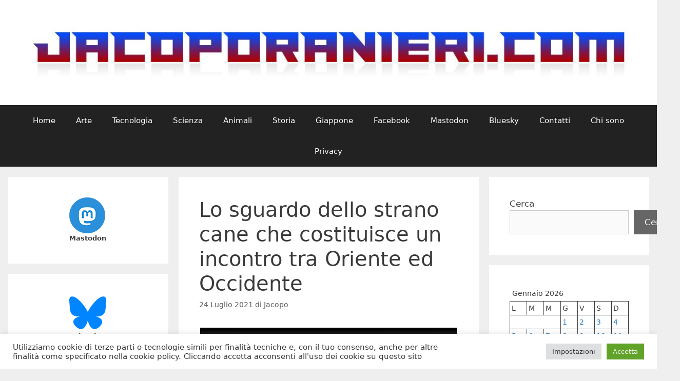

--- FILE ---
content_type: text/html; charset=UTF-8
request_url: https://www.jacoporanieri.com/blog/?p=33747
body_size: 123803
content:
<!DOCTYPE html>
<html lang="it-IT">
<head>
	<meta charset="UTF-8">
	<meta name='robots' content='index, follow, max-image-preview:large, max-snippet:-1, max-video-preview:-1' />
<meta name="viewport" content="width=device-width, initial-scale=1">
	<!-- This site is optimized with the Yoast SEO plugin v26.8 - https://yoast.com/product/yoast-seo-wordpress/ -->
	<title>Lo sguardo dello strano cane che costituisce un incontro tra Oriente ed Occidente - Il blog di Jacopo Ranieri</title>
	<link rel="canonical" href="https://www.jacoporanieri.com/blog/?p=33747" />
	<meta property="og:locale" content="it_IT" />
	<meta property="og:type" content="article" />
	<meta property="og:title" content="Lo sguardo dello strano cane che costituisce un incontro tra Oriente ed Occidente - Il blog di Jacopo Ranieri" />
	<meta property="og:description" content="La storia di Internet è costellata di bizzarre creature che sono spesso il frutto incondizionato dei processi evolutivi della natura: pesci, uccelli, insetti e predatori tropicali. Ma permane un posto d&#8217;onore, mantenuto in serbo per coloro che derivano da quell&#8217;attento processo di allevamento e selezione, lungo almeno quanto la storia dell&#8217;uomo. Quello che ha prodotto ... Leggi tutto" />
	<meta property="og:url" content="https://www.jacoporanieri.com/blog/?p=33747" />
	<meta property="og:site_name" content="Il blog di Jacopo Ranieri" />
	<meta property="article:publisher" content="https://www.facebook.com/jacoporanieriblog" />
	<meta property="article:published_time" content="2021-07-24T04:21:16+00:00" />
	<meta property="article:modified_time" content="2021-07-24T04:27:24+00:00" />
	<meta property="og:image" content="https://www.jacoporanieri.com/blog/../public/newmedia/2021/07/Dui-Hmong-Dog-500x313.jpg" />
	<meta name="author" content="Jacopo" />
	<meta name="twitter:label1" content="Scritto da" />
	<meta name="twitter:data1" content="Jacopo" />
	<meta name="twitter:label2" content="Tempo di lettura stimato" />
	<meta name="twitter:data2" content="8 minuti" />
	<script type="application/ld+json" class="yoast-schema-graph">{"@context":"https://schema.org","@graph":[{"@type":"Article","@id":"https://www.jacoporanieri.com/blog/?p=33747#article","isPartOf":{"@id":"https://www.jacoporanieri.com/blog/?p=33747"},"author":{"name":"Jacopo","@id":"https://www.jacoporanieri.com/blog/#/schema/person/63eaf655fcbf3fc328c96cce3742d361"},"headline":"Lo sguardo dello strano cane che costituisce un incontro tra Oriente ed Occidente","datePublished":"2021-07-24T04:21:16+00:00","dateModified":"2021-07-24T04:27:24+00:00","mainEntityOfPage":{"@id":"https://www.jacoporanieri.com/blog/?p=33747"},"wordCount":1592,"commentCount":0,"image":{"@id":"https://www.jacoporanieri.com/blog/?p=33747#primaryimage"},"thumbnailUrl":"https://www.jacoporanieri.com/blog/../public/newmedia/2021/07/Dui-Hmong-Dog-500x313.jpg","keywords":["allevamento","animali","animali domestici","Asia","cani","Cina","corgi","creature","divertente","etnie","hmong","incroci","internet","meme","miao","razze","storia","strano","vietnam"],"articleSection":["News"],"inLanguage":"it-IT","potentialAction":[{"@type":"CommentAction","name":"Comment","target":["https://www.jacoporanieri.com/blog/?p=33747#respond"]}]},{"@type":"WebPage","@id":"https://www.jacoporanieri.com/blog/?p=33747","url":"https://www.jacoporanieri.com/blog/?p=33747","name":"Lo sguardo dello strano cane che costituisce un incontro tra Oriente ed Occidente - Il blog di Jacopo Ranieri","isPartOf":{"@id":"https://www.jacoporanieri.com/blog/#website"},"primaryImageOfPage":{"@id":"https://www.jacoporanieri.com/blog/?p=33747#primaryimage"},"image":{"@id":"https://www.jacoporanieri.com/blog/?p=33747#primaryimage"},"thumbnailUrl":"https://www.jacoporanieri.com/blog/../public/newmedia/2021/07/Dui-Hmong-Dog-500x313.jpg","datePublished":"2021-07-24T04:21:16+00:00","dateModified":"2021-07-24T04:27:24+00:00","author":{"@id":"https://www.jacoporanieri.com/blog/#/schema/person/63eaf655fcbf3fc328c96cce3742d361"},"breadcrumb":{"@id":"https://www.jacoporanieri.com/blog/?p=33747#breadcrumb"},"inLanguage":"it-IT","potentialAction":[{"@type":"ReadAction","target":["https://www.jacoporanieri.com/blog/?p=33747"]}]},{"@type":"ImageObject","inLanguage":"it-IT","@id":"https://www.jacoporanieri.com/blog/?p=33747#primaryimage","url":"https://www.jacoporanieri.com/blog/../public/newmedia/2021/07/Dui-Hmong-Dog.jpg","contentUrl":"https://www.jacoporanieri.com/blog/../public/newmedia/2021/07/Dui-Hmong-Dog.jpg","width":1728,"height":1080},{"@type":"BreadcrumbList","@id":"https://www.jacoporanieri.com/blog/?p=33747#breadcrumb","itemListElement":[{"@type":"ListItem","position":1,"name":"Home","item":"https://www.jacoporanieri.com/blog"},{"@type":"ListItem","position":2,"name":"Lo sguardo dello strano cane che costituisce un incontro tra Oriente ed Occidente"}]},{"@type":"WebSite","@id":"https://www.jacoporanieri.com/blog/#website","url":"https://www.jacoporanieri.com/blog/","name":"Il blog di Jacopo Ranieri","description":"","potentialAction":[{"@type":"SearchAction","target":{"@type":"EntryPoint","urlTemplate":"https://www.jacoporanieri.com/blog/?s={search_term_string}"},"query-input":{"@type":"PropertyValueSpecification","valueRequired":true,"valueName":"search_term_string"}}],"inLanguage":"it-IT"},{"@type":"Person","@id":"https://www.jacoporanieri.com/blog/#/schema/person/63eaf655fcbf3fc328c96cce3742d361","name":"Jacopo","image":{"@type":"ImageObject","inLanguage":"it-IT","@id":"https://www.jacoporanieri.com/blog/#/schema/person/image/","url":"https://secure.gravatar.com/avatar/b1214ebe50304166769b77f5be16410e6dbead4abe48fe27c1b89f5ce692fc4a?s=96&d=mm&r=g","contentUrl":"https://secure.gravatar.com/avatar/b1214ebe50304166769b77f5be16410e6dbead4abe48fe27c1b89f5ce692fc4a?s=96&d=mm&r=g","caption":"Jacopo"},"url":"https://www.jacoporanieri.com/blog/?author=2"}]}</script>
	<!-- / Yoast SEO plugin. -->


<link rel='dns-prefetch' href='//www.googletagmanager.com' />
<link rel='dns-prefetch' href='//pagead2.googlesyndication.com' />
<link rel="alternate" type="application/rss+xml" title="Il blog di Jacopo Ranieri &raquo; Feed" href="https://www.jacoporanieri.com/blog/?feed=rss2" />
<link rel="alternate" type="application/rss+xml" title="Il blog di Jacopo Ranieri &raquo; Feed dei commenti" href="https://www.jacoporanieri.com/blog/?feed=comments-rss2" />
<link rel="alternate" type="application/rss+xml" title="Il blog di Jacopo Ranieri &raquo; Lo sguardo dello strano cane che costituisce un incontro tra Oriente ed Occidente Feed dei commenti" href="https://www.jacoporanieri.com/blog/?feed=rss2&#038;p=33747" />
<link rel="alternate" title="oEmbed (JSON)" type="application/json+oembed" href="https://www.jacoporanieri.com/blog/index.php?rest_route=%2Foembed%2F1.0%2Fembed&#038;url=https%3A%2F%2Fwww.jacoporanieri.com%2Fblog%2F%3Fp%3D33747" />
<link rel="alternate" title="oEmbed (XML)" type="text/xml+oembed" href="https://www.jacoporanieri.com/blog/index.php?rest_route=%2Foembed%2F1.0%2Fembed&#038;url=https%3A%2F%2Fwww.jacoporanieri.com%2Fblog%2F%3Fp%3D33747&#038;format=xml" />
<style id='wp-img-auto-sizes-contain-inline-css'>
img:is([sizes=auto i],[sizes^="auto," i]){contain-intrinsic-size:3000px 1500px}
/*# sourceURL=wp-img-auto-sizes-contain-inline-css */
</style>
<style id='wp-emoji-styles-inline-css'>

	img.wp-smiley, img.emoji {
		display: inline !important;
		border: none !important;
		box-shadow: none !important;
		height: 1em !important;
		width: 1em !important;
		margin: 0 0.07em !important;
		vertical-align: -0.1em !important;
		background: none !important;
		padding: 0 !important;
	}
/*# sourceURL=wp-emoji-styles-inline-css */
</style>
<style id='wp-block-library-inline-css'>
:root{--wp-block-synced-color:#7a00df;--wp-block-synced-color--rgb:122,0,223;--wp-bound-block-color:var(--wp-block-synced-color);--wp-editor-canvas-background:#ddd;--wp-admin-theme-color:#007cba;--wp-admin-theme-color--rgb:0,124,186;--wp-admin-theme-color-darker-10:#006ba1;--wp-admin-theme-color-darker-10--rgb:0,107,160.5;--wp-admin-theme-color-darker-20:#005a87;--wp-admin-theme-color-darker-20--rgb:0,90,135;--wp-admin-border-width-focus:2px}@media (min-resolution:192dpi){:root{--wp-admin-border-width-focus:1.5px}}.wp-element-button{cursor:pointer}:root .has-very-light-gray-background-color{background-color:#eee}:root .has-very-dark-gray-background-color{background-color:#313131}:root .has-very-light-gray-color{color:#eee}:root .has-very-dark-gray-color{color:#313131}:root .has-vivid-green-cyan-to-vivid-cyan-blue-gradient-background{background:linear-gradient(135deg,#00d084,#0693e3)}:root .has-purple-crush-gradient-background{background:linear-gradient(135deg,#34e2e4,#4721fb 50%,#ab1dfe)}:root .has-hazy-dawn-gradient-background{background:linear-gradient(135deg,#faaca8,#dad0ec)}:root .has-subdued-olive-gradient-background{background:linear-gradient(135deg,#fafae1,#67a671)}:root .has-atomic-cream-gradient-background{background:linear-gradient(135deg,#fdd79a,#004a59)}:root .has-nightshade-gradient-background{background:linear-gradient(135deg,#330968,#31cdcf)}:root .has-midnight-gradient-background{background:linear-gradient(135deg,#020381,#2874fc)}:root{--wp--preset--font-size--normal:16px;--wp--preset--font-size--huge:42px}.has-regular-font-size{font-size:1em}.has-larger-font-size{font-size:2.625em}.has-normal-font-size{font-size:var(--wp--preset--font-size--normal)}.has-huge-font-size{font-size:var(--wp--preset--font-size--huge)}.has-text-align-center{text-align:center}.has-text-align-left{text-align:left}.has-text-align-right{text-align:right}.has-fit-text{white-space:nowrap!important}#end-resizable-editor-section{display:none}.aligncenter{clear:both}.items-justified-left{justify-content:flex-start}.items-justified-center{justify-content:center}.items-justified-right{justify-content:flex-end}.items-justified-space-between{justify-content:space-between}.screen-reader-text{border:0;clip-path:inset(50%);height:1px;margin:-1px;overflow:hidden;padding:0;position:absolute;width:1px;word-wrap:normal!important}.screen-reader-text:focus{background-color:#ddd;clip-path:none;color:#444;display:block;font-size:1em;height:auto;left:5px;line-height:normal;padding:15px 23px 14px;text-decoration:none;top:5px;width:auto;z-index:100000}html :where(.has-border-color){border-style:solid}html :where([style*=border-top-color]){border-top-style:solid}html :where([style*=border-right-color]){border-right-style:solid}html :where([style*=border-bottom-color]){border-bottom-style:solid}html :where([style*=border-left-color]){border-left-style:solid}html :where([style*=border-width]){border-style:solid}html :where([style*=border-top-width]){border-top-style:solid}html :where([style*=border-right-width]){border-right-style:solid}html :where([style*=border-bottom-width]){border-bottom-style:solid}html :where([style*=border-left-width]){border-left-style:solid}html :where(img[class*=wp-image-]){height:auto;max-width:100%}:where(figure){margin:0 0 1em}html :where(.is-position-sticky){--wp-admin--admin-bar--position-offset:var(--wp-admin--admin-bar--height,0px)}@media screen and (max-width:600px){html :where(.is-position-sticky){--wp-admin--admin-bar--position-offset:0px}}

/*# sourceURL=wp-block-library-inline-css */
</style><style id='wp-block-archives-inline-css'>
.wp-block-archives{box-sizing:border-box}.wp-block-archives-dropdown label{display:block}
/*# sourceURL=https://www.jacoporanieri.com/blog/wp-includes/blocks/archives/style.min.css */
</style>
<style id='wp-block-calendar-inline-css'>
.wp-block-calendar{text-align:center}.wp-block-calendar td,.wp-block-calendar th{border:1px solid;padding:.25em}.wp-block-calendar th{font-weight:400}.wp-block-calendar caption{background-color:inherit}.wp-block-calendar table{border-collapse:collapse;width:100%}.wp-block-calendar table.has-background th{background-color:inherit}.wp-block-calendar table.has-text-color th{color:inherit}.wp-block-calendar :where(table:not(.has-text-color)){color:#40464d}.wp-block-calendar :where(table:not(.has-text-color)) td,.wp-block-calendar :where(table:not(.has-text-color)) th{border-color:#ddd}:where(.wp-block-calendar table:not(.has-background) th){background:#ddd}
/*# sourceURL=https://www.jacoporanieri.com/blog/wp-includes/blocks/calendar/style.min.css */
</style>
<style id='wp-block-image-inline-css'>
.wp-block-image>a,.wp-block-image>figure>a{display:inline-block}.wp-block-image img{box-sizing:border-box;height:auto;max-width:100%;vertical-align:bottom}@media not (prefers-reduced-motion){.wp-block-image img.hide{visibility:hidden}.wp-block-image img.show{animation:show-content-image .4s}}.wp-block-image[style*=border-radius] img,.wp-block-image[style*=border-radius]>a{border-radius:inherit}.wp-block-image.has-custom-border img{box-sizing:border-box}.wp-block-image.aligncenter{text-align:center}.wp-block-image.alignfull>a,.wp-block-image.alignwide>a{width:100%}.wp-block-image.alignfull img,.wp-block-image.alignwide img{height:auto;width:100%}.wp-block-image .aligncenter,.wp-block-image .alignleft,.wp-block-image .alignright,.wp-block-image.aligncenter,.wp-block-image.alignleft,.wp-block-image.alignright{display:table}.wp-block-image .aligncenter>figcaption,.wp-block-image .alignleft>figcaption,.wp-block-image .alignright>figcaption,.wp-block-image.aligncenter>figcaption,.wp-block-image.alignleft>figcaption,.wp-block-image.alignright>figcaption{caption-side:bottom;display:table-caption}.wp-block-image .alignleft{float:left;margin:.5em 1em .5em 0}.wp-block-image .alignright{float:right;margin:.5em 0 .5em 1em}.wp-block-image .aligncenter{margin-left:auto;margin-right:auto}.wp-block-image :where(figcaption){margin-bottom:1em;margin-top:.5em}.wp-block-image.is-style-circle-mask img{border-radius:9999px}@supports ((-webkit-mask-image:none) or (mask-image:none)) or (-webkit-mask-image:none){.wp-block-image.is-style-circle-mask img{border-radius:0;-webkit-mask-image:url('data:image/svg+xml;utf8,<svg viewBox="0 0 100 100" xmlns="http://www.w3.org/2000/svg"><circle cx="50" cy="50" r="50"/></svg>');mask-image:url('data:image/svg+xml;utf8,<svg viewBox="0 0 100 100" xmlns="http://www.w3.org/2000/svg"><circle cx="50" cy="50" r="50"/></svg>');mask-mode:alpha;-webkit-mask-position:center;mask-position:center;-webkit-mask-repeat:no-repeat;mask-repeat:no-repeat;-webkit-mask-size:contain;mask-size:contain}}:root :where(.wp-block-image.is-style-rounded img,.wp-block-image .is-style-rounded img){border-radius:9999px}.wp-block-image figure{margin:0}.wp-lightbox-container{display:flex;flex-direction:column;position:relative}.wp-lightbox-container img{cursor:zoom-in}.wp-lightbox-container img:hover+button{opacity:1}.wp-lightbox-container button{align-items:center;backdrop-filter:blur(16px) saturate(180%);background-color:#5a5a5a40;border:none;border-radius:4px;cursor:zoom-in;display:flex;height:20px;justify-content:center;opacity:0;padding:0;position:absolute;right:16px;text-align:center;top:16px;width:20px;z-index:100}@media not (prefers-reduced-motion){.wp-lightbox-container button{transition:opacity .2s ease}}.wp-lightbox-container button:focus-visible{outline:3px auto #5a5a5a40;outline:3px auto -webkit-focus-ring-color;outline-offset:3px}.wp-lightbox-container button:hover{cursor:pointer;opacity:1}.wp-lightbox-container button:focus{opacity:1}.wp-lightbox-container button:focus,.wp-lightbox-container button:hover,.wp-lightbox-container button:not(:hover):not(:active):not(.has-background){background-color:#5a5a5a40;border:none}.wp-lightbox-overlay{box-sizing:border-box;cursor:zoom-out;height:100vh;left:0;overflow:hidden;position:fixed;top:0;visibility:hidden;width:100%;z-index:100000}.wp-lightbox-overlay .close-button{align-items:center;cursor:pointer;display:flex;justify-content:center;min-height:40px;min-width:40px;padding:0;position:absolute;right:calc(env(safe-area-inset-right) + 16px);top:calc(env(safe-area-inset-top) + 16px);z-index:5000000}.wp-lightbox-overlay .close-button:focus,.wp-lightbox-overlay .close-button:hover,.wp-lightbox-overlay .close-button:not(:hover):not(:active):not(.has-background){background:none;border:none}.wp-lightbox-overlay .lightbox-image-container{height:var(--wp--lightbox-container-height);left:50%;overflow:hidden;position:absolute;top:50%;transform:translate(-50%,-50%);transform-origin:top left;width:var(--wp--lightbox-container-width);z-index:9999999999}.wp-lightbox-overlay .wp-block-image{align-items:center;box-sizing:border-box;display:flex;height:100%;justify-content:center;margin:0;position:relative;transform-origin:0 0;width:100%;z-index:3000000}.wp-lightbox-overlay .wp-block-image img{height:var(--wp--lightbox-image-height);min-height:var(--wp--lightbox-image-height);min-width:var(--wp--lightbox-image-width);width:var(--wp--lightbox-image-width)}.wp-lightbox-overlay .wp-block-image figcaption{display:none}.wp-lightbox-overlay button{background:none;border:none}.wp-lightbox-overlay .scrim{background-color:#fff;height:100%;opacity:.9;position:absolute;width:100%;z-index:2000000}.wp-lightbox-overlay.active{visibility:visible}@media not (prefers-reduced-motion){.wp-lightbox-overlay.active{animation:turn-on-visibility .25s both}.wp-lightbox-overlay.active img{animation:turn-on-visibility .35s both}.wp-lightbox-overlay.show-closing-animation:not(.active){animation:turn-off-visibility .35s both}.wp-lightbox-overlay.show-closing-animation:not(.active) img{animation:turn-off-visibility .25s both}.wp-lightbox-overlay.zoom.active{animation:none;opacity:1;visibility:visible}.wp-lightbox-overlay.zoom.active .lightbox-image-container{animation:lightbox-zoom-in .4s}.wp-lightbox-overlay.zoom.active .lightbox-image-container img{animation:none}.wp-lightbox-overlay.zoom.active .scrim{animation:turn-on-visibility .4s forwards}.wp-lightbox-overlay.zoom.show-closing-animation:not(.active){animation:none}.wp-lightbox-overlay.zoom.show-closing-animation:not(.active) .lightbox-image-container{animation:lightbox-zoom-out .4s}.wp-lightbox-overlay.zoom.show-closing-animation:not(.active) .lightbox-image-container img{animation:none}.wp-lightbox-overlay.zoom.show-closing-animation:not(.active) .scrim{animation:turn-off-visibility .4s forwards}}@keyframes show-content-image{0%{visibility:hidden}99%{visibility:hidden}to{visibility:visible}}@keyframes turn-on-visibility{0%{opacity:0}to{opacity:1}}@keyframes turn-off-visibility{0%{opacity:1;visibility:visible}99%{opacity:0;visibility:visible}to{opacity:0;visibility:hidden}}@keyframes lightbox-zoom-in{0%{transform:translate(calc((-100vw + var(--wp--lightbox-scrollbar-width))/2 + var(--wp--lightbox-initial-left-position)),calc(-50vh + var(--wp--lightbox-initial-top-position))) scale(var(--wp--lightbox-scale))}to{transform:translate(-50%,-50%) scale(1)}}@keyframes lightbox-zoom-out{0%{transform:translate(-50%,-50%) scale(1);visibility:visible}99%{visibility:visible}to{transform:translate(calc((-100vw + var(--wp--lightbox-scrollbar-width))/2 + var(--wp--lightbox-initial-left-position)),calc(-50vh + var(--wp--lightbox-initial-top-position))) scale(var(--wp--lightbox-scale));visibility:hidden}}
/*# sourceURL=https://www.jacoporanieri.com/blog/wp-includes/blocks/image/style.min.css */
</style>
<style id='wp-block-search-inline-css'>
.wp-block-search__button{margin-left:10px;word-break:normal}.wp-block-search__button.has-icon{line-height:0}.wp-block-search__button svg{height:1.25em;min-height:24px;min-width:24px;width:1.25em;fill:currentColor;vertical-align:text-bottom}:where(.wp-block-search__button){border:1px solid #ccc;padding:6px 10px}.wp-block-search__inside-wrapper{display:flex;flex:auto;flex-wrap:nowrap;max-width:100%}.wp-block-search__label{width:100%}.wp-block-search.wp-block-search__button-only .wp-block-search__button{box-sizing:border-box;display:flex;flex-shrink:0;justify-content:center;margin-left:0;max-width:100%}.wp-block-search.wp-block-search__button-only .wp-block-search__inside-wrapper{min-width:0!important;transition-property:width}.wp-block-search.wp-block-search__button-only .wp-block-search__input{flex-basis:100%;transition-duration:.3s}.wp-block-search.wp-block-search__button-only.wp-block-search__searchfield-hidden,.wp-block-search.wp-block-search__button-only.wp-block-search__searchfield-hidden .wp-block-search__inside-wrapper{overflow:hidden}.wp-block-search.wp-block-search__button-only.wp-block-search__searchfield-hidden .wp-block-search__input{border-left-width:0!important;border-right-width:0!important;flex-basis:0;flex-grow:0;margin:0;min-width:0!important;padding-left:0!important;padding-right:0!important;width:0!important}:where(.wp-block-search__input){appearance:none;border:1px solid #949494;flex-grow:1;font-family:inherit;font-size:inherit;font-style:inherit;font-weight:inherit;letter-spacing:inherit;line-height:inherit;margin-left:0;margin-right:0;min-width:3rem;padding:8px;text-decoration:unset!important;text-transform:inherit}:where(.wp-block-search__button-inside .wp-block-search__inside-wrapper){background-color:#fff;border:1px solid #949494;box-sizing:border-box;padding:4px}:where(.wp-block-search__button-inside .wp-block-search__inside-wrapper) .wp-block-search__input{border:none;border-radius:0;padding:0 4px}:where(.wp-block-search__button-inside .wp-block-search__inside-wrapper) .wp-block-search__input:focus{outline:none}:where(.wp-block-search__button-inside .wp-block-search__inside-wrapper) :where(.wp-block-search__button){padding:4px 8px}.wp-block-search.aligncenter .wp-block-search__inside-wrapper{margin:auto}.wp-block[data-align=right] .wp-block-search.wp-block-search__button-only .wp-block-search__inside-wrapper{float:right}
/*# sourceURL=https://www.jacoporanieri.com/blog/wp-includes/blocks/search/style.min.css */
</style>
<style id='wp-block-tag-cloud-inline-css'>
.wp-block-tag-cloud{box-sizing:border-box}.wp-block-tag-cloud.aligncenter{justify-content:center;text-align:center}.wp-block-tag-cloud a{display:inline-block;margin-right:5px}.wp-block-tag-cloud span{display:inline-block;margin-left:5px;text-decoration:none}:root :where(.wp-block-tag-cloud.is-style-outline){display:flex;flex-wrap:wrap;gap:1ch}:root :where(.wp-block-tag-cloud.is-style-outline a){border:1px solid;font-size:unset!important;margin-right:0;padding:1ch 2ch;text-decoration:none!important}
/*# sourceURL=https://www.jacoporanieri.com/blog/wp-includes/blocks/tag-cloud/style.min.css */
</style>
<style id='global-styles-inline-css'>
:root{--wp--preset--aspect-ratio--square: 1;--wp--preset--aspect-ratio--4-3: 4/3;--wp--preset--aspect-ratio--3-4: 3/4;--wp--preset--aspect-ratio--3-2: 3/2;--wp--preset--aspect-ratio--2-3: 2/3;--wp--preset--aspect-ratio--16-9: 16/9;--wp--preset--aspect-ratio--9-16: 9/16;--wp--preset--color--black: #000000;--wp--preset--color--cyan-bluish-gray: #abb8c3;--wp--preset--color--white: #ffffff;--wp--preset--color--pale-pink: #f78da7;--wp--preset--color--vivid-red: #cf2e2e;--wp--preset--color--luminous-vivid-orange: #ff6900;--wp--preset--color--luminous-vivid-amber: #fcb900;--wp--preset--color--light-green-cyan: #7bdcb5;--wp--preset--color--vivid-green-cyan: #00d084;--wp--preset--color--pale-cyan-blue: #8ed1fc;--wp--preset--color--vivid-cyan-blue: #0693e3;--wp--preset--color--vivid-purple: #9b51e0;--wp--preset--color--contrast: var(--contrast);--wp--preset--color--contrast-2: var(--contrast-2);--wp--preset--color--contrast-3: var(--contrast-3);--wp--preset--color--base: var(--base);--wp--preset--color--base-2: var(--base-2);--wp--preset--color--base-3: var(--base-3);--wp--preset--color--accent: var(--accent);--wp--preset--gradient--vivid-cyan-blue-to-vivid-purple: linear-gradient(135deg,rgb(6,147,227) 0%,rgb(155,81,224) 100%);--wp--preset--gradient--light-green-cyan-to-vivid-green-cyan: linear-gradient(135deg,rgb(122,220,180) 0%,rgb(0,208,130) 100%);--wp--preset--gradient--luminous-vivid-amber-to-luminous-vivid-orange: linear-gradient(135deg,rgb(252,185,0) 0%,rgb(255,105,0) 100%);--wp--preset--gradient--luminous-vivid-orange-to-vivid-red: linear-gradient(135deg,rgb(255,105,0) 0%,rgb(207,46,46) 100%);--wp--preset--gradient--very-light-gray-to-cyan-bluish-gray: linear-gradient(135deg,rgb(238,238,238) 0%,rgb(169,184,195) 100%);--wp--preset--gradient--cool-to-warm-spectrum: linear-gradient(135deg,rgb(74,234,220) 0%,rgb(151,120,209) 20%,rgb(207,42,186) 40%,rgb(238,44,130) 60%,rgb(251,105,98) 80%,rgb(254,248,76) 100%);--wp--preset--gradient--blush-light-purple: linear-gradient(135deg,rgb(255,206,236) 0%,rgb(152,150,240) 100%);--wp--preset--gradient--blush-bordeaux: linear-gradient(135deg,rgb(254,205,165) 0%,rgb(254,45,45) 50%,rgb(107,0,62) 100%);--wp--preset--gradient--luminous-dusk: linear-gradient(135deg,rgb(255,203,112) 0%,rgb(199,81,192) 50%,rgb(65,88,208) 100%);--wp--preset--gradient--pale-ocean: linear-gradient(135deg,rgb(255,245,203) 0%,rgb(182,227,212) 50%,rgb(51,167,181) 100%);--wp--preset--gradient--electric-grass: linear-gradient(135deg,rgb(202,248,128) 0%,rgb(113,206,126) 100%);--wp--preset--gradient--midnight: linear-gradient(135deg,rgb(2,3,129) 0%,rgb(40,116,252) 100%);--wp--preset--font-size--small: 13px;--wp--preset--font-size--medium: 20px;--wp--preset--font-size--large: 36px;--wp--preset--font-size--x-large: 42px;--wp--preset--spacing--20: 0.44rem;--wp--preset--spacing--30: 0.67rem;--wp--preset--spacing--40: 1rem;--wp--preset--spacing--50: 1.5rem;--wp--preset--spacing--60: 2.25rem;--wp--preset--spacing--70: 3.38rem;--wp--preset--spacing--80: 5.06rem;--wp--preset--shadow--natural: 6px 6px 9px rgba(0, 0, 0, 0.2);--wp--preset--shadow--deep: 12px 12px 50px rgba(0, 0, 0, 0.4);--wp--preset--shadow--sharp: 6px 6px 0px rgba(0, 0, 0, 0.2);--wp--preset--shadow--outlined: 6px 6px 0px -3px rgb(255, 255, 255), 6px 6px rgb(0, 0, 0);--wp--preset--shadow--crisp: 6px 6px 0px rgb(0, 0, 0);}:where(.is-layout-flex){gap: 0.5em;}:where(.is-layout-grid){gap: 0.5em;}body .is-layout-flex{display: flex;}.is-layout-flex{flex-wrap: wrap;align-items: center;}.is-layout-flex > :is(*, div){margin: 0;}body .is-layout-grid{display: grid;}.is-layout-grid > :is(*, div){margin: 0;}:where(.wp-block-columns.is-layout-flex){gap: 2em;}:where(.wp-block-columns.is-layout-grid){gap: 2em;}:where(.wp-block-post-template.is-layout-flex){gap: 1.25em;}:where(.wp-block-post-template.is-layout-grid){gap: 1.25em;}.has-black-color{color: var(--wp--preset--color--black) !important;}.has-cyan-bluish-gray-color{color: var(--wp--preset--color--cyan-bluish-gray) !important;}.has-white-color{color: var(--wp--preset--color--white) !important;}.has-pale-pink-color{color: var(--wp--preset--color--pale-pink) !important;}.has-vivid-red-color{color: var(--wp--preset--color--vivid-red) !important;}.has-luminous-vivid-orange-color{color: var(--wp--preset--color--luminous-vivid-orange) !important;}.has-luminous-vivid-amber-color{color: var(--wp--preset--color--luminous-vivid-amber) !important;}.has-light-green-cyan-color{color: var(--wp--preset--color--light-green-cyan) !important;}.has-vivid-green-cyan-color{color: var(--wp--preset--color--vivid-green-cyan) !important;}.has-pale-cyan-blue-color{color: var(--wp--preset--color--pale-cyan-blue) !important;}.has-vivid-cyan-blue-color{color: var(--wp--preset--color--vivid-cyan-blue) !important;}.has-vivid-purple-color{color: var(--wp--preset--color--vivid-purple) !important;}.has-black-background-color{background-color: var(--wp--preset--color--black) !important;}.has-cyan-bluish-gray-background-color{background-color: var(--wp--preset--color--cyan-bluish-gray) !important;}.has-white-background-color{background-color: var(--wp--preset--color--white) !important;}.has-pale-pink-background-color{background-color: var(--wp--preset--color--pale-pink) !important;}.has-vivid-red-background-color{background-color: var(--wp--preset--color--vivid-red) !important;}.has-luminous-vivid-orange-background-color{background-color: var(--wp--preset--color--luminous-vivid-orange) !important;}.has-luminous-vivid-amber-background-color{background-color: var(--wp--preset--color--luminous-vivid-amber) !important;}.has-light-green-cyan-background-color{background-color: var(--wp--preset--color--light-green-cyan) !important;}.has-vivid-green-cyan-background-color{background-color: var(--wp--preset--color--vivid-green-cyan) !important;}.has-pale-cyan-blue-background-color{background-color: var(--wp--preset--color--pale-cyan-blue) !important;}.has-vivid-cyan-blue-background-color{background-color: var(--wp--preset--color--vivid-cyan-blue) !important;}.has-vivid-purple-background-color{background-color: var(--wp--preset--color--vivid-purple) !important;}.has-black-border-color{border-color: var(--wp--preset--color--black) !important;}.has-cyan-bluish-gray-border-color{border-color: var(--wp--preset--color--cyan-bluish-gray) !important;}.has-white-border-color{border-color: var(--wp--preset--color--white) !important;}.has-pale-pink-border-color{border-color: var(--wp--preset--color--pale-pink) !important;}.has-vivid-red-border-color{border-color: var(--wp--preset--color--vivid-red) !important;}.has-luminous-vivid-orange-border-color{border-color: var(--wp--preset--color--luminous-vivid-orange) !important;}.has-luminous-vivid-amber-border-color{border-color: var(--wp--preset--color--luminous-vivid-amber) !important;}.has-light-green-cyan-border-color{border-color: var(--wp--preset--color--light-green-cyan) !important;}.has-vivid-green-cyan-border-color{border-color: var(--wp--preset--color--vivid-green-cyan) !important;}.has-pale-cyan-blue-border-color{border-color: var(--wp--preset--color--pale-cyan-blue) !important;}.has-vivid-cyan-blue-border-color{border-color: var(--wp--preset--color--vivid-cyan-blue) !important;}.has-vivid-purple-border-color{border-color: var(--wp--preset--color--vivid-purple) !important;}.has-vivid-cyan-blue-to-vivid-purple-gradient-background{background: var(--wp--preset--gradient--vivid-cyan-blue-to-vivid-purple) !important;}.has-light-green-cyan-to-vivid-green-cyan-gradient-background{background: var(--wp--preset--gradient--light-green-cyan-to-vivid-green-cyan) !important;}.has-luminous-vivid-amber-to-luminous-vivid-orange-gradient-background{background: var(--wp--preset--gradient--luminous-vivid-amber-to-luminous-vivid-orange) !important;}.has-luminous-vivid-orange-to-vivid-red-gradient-background{background: var(--wp--preset--gradient--luminous-vivid-orange-to-vivid-red) !important;}.has-very-light-gray-to-cyan-bluish-gray-gradient-background{background: var(--wp--preset--gradient--very-light-gray-to-cyan-bluish-gray) !important;}.has-cool-to-warm-spectrum-gradient-background{background: var(--wp--preset--gradient--cool-to-warm-spectrum) !important;}.has-blush-light-purple-gradient-background{background: var(--wp--preset--gradient--blush-light-purple) !important;}.has-blush-bordeaux-gradient-background{background: var(--wp--preset--gradient--blush-bordeaux) !important;}.has-luminous-dusk-gradient-background{background: var(--wp--preset--gradient--luminous-dusk) !important;}.has-pale-ocean-gradient-background{background: var(--wp--preset--gradient--pale-ocean) !important;}.has-electric-grass-gradient-background{background: var(--wp--preset--gradient--electric-grass) !important;}.has-midnight-gradient-background{background: var(--wp--preset--gradient--midnight) !important;}.has-small-font-size{font-size: var(--wp--preset--font-size--small) !important;}.has-medium-font-size{font-size: var(--wp--preset--font-size--medium) !important;}.has-large-font-size{font-size: var(--wp--preset--font-size--large) !important;}.has-x-large-font-size{font-size: var(--wp--preset--font-size--x-large) !important;}
/*# sourceURL=global-styles-inline-css */
</style>

<style id='classic-theme-styles-inline-css'>
/*! This file is auto-generated */
.wp-block-button__link{color:#fff;background-color:#32373c;border-radius:9999px;box-shadow:none;text-decoration:none;padding:calc(.667em + 2px) calc(1.333em + 2px);font-size:1.125em}.wp-block-file__button{background:#32373c;color:#fff;text-decoration:none}
/*# sourceURL=/wp-includes/css/classic-themes.min.css */
</style>
<link rel='stylesheet' id='cookie-law-info-css' href='https://www.jacoporanieri.com/blog/wp-content/plugins/cookie-law-info/legacy/public/css/cookie-law-info-public.css?ver=3.3.9.1' media='all' />
<link rel='stylesheet' id='cookie-law-info-gdpr-css' href='https://www.jacoporanieri.com/blog/wp-content/plugins/cookie-law-info/legacy/public/css/cookie-law-info-gdpr.css?ver=3.3.9.1' media='all' />
<link rel='stylesheet' id='generate-style-grid-css' href='https://www.jacoporanieri.com/blog/wp-content/themes/generatepress/assets/css/unsemantic-grid.min.css?ver=3.6.0' media='all' />
<link rel='stylesheet' id='generate-style-css' href='https://www.jacoporanieri.com/blog/wp-content/themes/generatepress/assets/css/style.min.css?ver=3.6.0' media='all' />
<style id='generate-style-inline-css'>
body{background-color:#efefef;color:#3a3a3a;}a{color:#1e73be;}a:visited{color:#130d54;}a:hover, a:focus, a:active{color:#000000;}body .grid-container{max-width:1250px;}.wp-block-group__inner-container{max-width:1250px;margin-left:auto;margin-right:auto;}:root{--contrast:#222222;--contrast-2:#575760;--contrast-3:#b2b2be;--base:#f0f0f0;--base-2:#f7f8f9;--base-3:#ffffff;--accent:#1e73be;}:root .has-contrast-color{color:var(--contrast);}:root .has-contrast-background-color{background-color:var(--contrast);}:root .has-contrast-2-color{color:var(--contrast-2);}:root .has-contrast-2-background-color{background-color:var(--contrast-2);}:root .has-contrast-3-color{color:var(--contrast-3);}:root .has-contrast-3-background-color{background-color:var(--contrast-3);}:root .has-base-color{color:var(--base);}:root .has-base-background-color{background-color:var(--base);}:root .has-base-2-color{color:var(--base-2);}:root .has-base-2-background-color{background-color:var(--base-2);}:root .has-base-3-color{color:var(--base-3);}:root .has-base-3-background-color{background-color:var(--base-3);}:root .has-accent-color{color:var(--accent);}:root .has-accent-background-color{background-color:var(--accent);}body, button, input, select, textarea{font-family:-apple-system, system-ui, BlinkMacSystemFont, "Segoe UI", Helvetica, Arial, sans-serif, "Apple Color Emoji", "Segoe UI Emoji", "Segoe UI Symbol";}body{line-height:1.5;}.entry-content > [class*="wp-block-"]:not(:last-child):not(.wp-block-heading){margin-bottom:1.5em;}.main-title{font-size:45px;}.main-navigation .main-nav ul ul li a{font-size:14px;}.sidebar .widget, .footer-widgets .widget{font-size:17px;}h1{font-weight:300;font-size:40px;}h2{font-weight:300;font-size:30px;}h3{font-size:20px;}h4{font-size:inherit;}h5{font-size:inherit;}@media (max-width:768px){.main-title{font-size:30px;}h1{font-size:30px;}h2{font-size:25px;}}.top-bar{background-color:#636363;color:#ffffff;}.top-bar a{color:#ffffff;}.top-bar a:hover{color:#303030;}.site-header{background-color:#ffffff;color:#3a3a3a;}.site-header a{color:#3a3a3a;}.main-title a,.main-title a:hover{color:#222222;}.site-description{color:#757575;}.main-navigation,.main-navigation ul ul{background-color:#222222;}.main-navigation .main-nav ul li a, .main-navigation .menu-toggle, .main-navigation .menu-bar-items{color:#ffffff;}.main-navigation .main-nav ul li:not([class*="current-menu-"]):hover > a, .main-navigation .main-nav ul li:not([class*="current-menu-"]):focus > a, .main-navigation .main-nav ul li.sfHover:not([class*="current-menu-"]) > a, .main-navigation .menu-bar-item:hover > a, .main-navigation .menu-bar-item.sfHover > a{color:#ffffff;background-color:#3f3f3f;}button.menu-toggle:hover,button.menu-toggle:focus,.main-navigation .mobile-bar-items a,.main-navigation .mobile-bar-items a:hover,.main-navigation .mobile-bar-items a:focus{color:#ffffff;}.main-navigation .main-nav ul li[class*="current-menu-"] > a{color:#ffffff;background-color:#3f3f3f;}.navigation-search input[type="search"],.navigation-search input[type="search"]:active, .navigation-search input[type="search"]:focus, .main-navigation .main-nav ul li.search-item.active > a, .main-navigation .menu-bar-items .search-item.active > a{color:#ffffff;background-color:#3f3f3f;}.main-navigation ul ul{background-color:#3f3f3f;}.main-navigation .main-nav ul ul li a{color:#ffffff;}.main-navigation .main-nav ul ul li:not([class*="current-menu-"]):hover > a,.main-navigation .main-nav ul ul li:not([class*="current-menu-"]):focus > a, .main-navigation .main-nav ul ul li.sfHover:not([class*="current-menu-"]) > a{color:#ffffff;background-color:#4f4f4f;}.main-navigation .main-nav ul ul li[class*="current-menu-"] > a{color:#ffffff;background-color:#4f4f4f;}.separate-containers .inside-article, .separate-containers .comments-area, .separate-containers .page-header, .one-container .container, .separate-containers .paging-navigation, .inside-page-header{background-color:#ffffff;}.entry-meta{color:#595959;}.entry-meta a{color:#595959;}.entry-meta a:hover{color:#1e73be;}.sidebar .widget{background-color:#ffffff;}.sidebar .widget .widget-title{color:#000000;}.footer-widgets{background-color:#ffffff;}.footer-widgets .widget-title{color:#000000;}.site-info{color:#ffffff;background-color:#222222;}.site-info a{color:#ffffff;}.site-info a:hover{color:#606060;}.footer-bar .widget_nav_menu .current-menu-item a{color:#606060;}input[type="text"],input[type="email"],input[type="url"],input[type="password"],input[type="search"],input[type="tel"],input[type="number"],textarea,select{color:#666666;background-color:#fafafa;border-color:#cccccc;}input[type="text"]:focus,input[type="email"]:focus,input[type="url"]:focus,input[type="password"]:focus,input[type="search"]:focus,input[type="tel"]:focus,input[type="number"]:focus,textarea:focus,select:focus{color:#666666;background-color:#ffffff;border-color:#bfbfbf;}button,html input[type="button"],input[type="reset"],input[type="submit"],a.button,a.wp-block-button__link:not(.has-background){color:#ffffff;background-color:#666666;}button:hover,html input[type="button"]:hover,input[type="reset"]:hover,input[type="submit"]:hover,a.button:hover,button:focus,html input[type="button"]:focus,input[type="reset"]:focus,input[type="submit"]:focus,a.button:focus,a.wp-block-button__link:not(.has-background):active,a.wp-block-button__link:not(.has-background):focus,a.wp-block-button__link:not(.has-background):hover{color:#ffffff;background-color:#3f3f3f;}a.generate-back-to-top{background-color:rgba( 0,0,0,0.4 );color:#ffffff;}a.generate-back-to-top:hover,a.generate-back-to-top:focus{background-color:rgba( 0,0,0,0.6 );color:#ffffff;}:root{--gp-search-modal-bg-color:var(--base-3);--gp-search-modal-text-color:var(--contrast);--gp-search-modal-overlay-bg-color:rgba(0,0,0,0.2);}@media (max-width:768px){.main-navigation .menu-bar-item:hover > a, .main-navigation .menu-bar-item.sfHover > a{background:none;color:#ffffff;}}.inside-top-bar{padding:10px;}.inside-header{padding:40px;}.site-main .wp-block-group__inner-container{padding:40px;}.entry-content .alignwide, body:not(.no-sidebar) .entry-content .alignfull{margin-left:-40px;width:calc(100% + 80px);max-width:calc(100% + 80px);}.rtl .menu-item-has-children .dropdown-menu-toggle{padding-left:20px;}.rtl .main-navigation .main-nav ul li.menu-item-has-children > a{padding-right:20px;}.site-info{padding:20px;}@media (max-width:768px){.separate-containers .inside-article, .separate-containers .comments-area, .separate-containers .page-header, .separate-containers .paging-navigation, .one-container .site-content, .inside-page-header{padding:30px;}.site-main .wp-block-group__inner-container{padding:30px;}.site-info{padding-right:10px;padding-left:10px;}.entry-content .alignwide, body:not(.no-sidebar) .entry-content .alignfull{margin-left:-30px;width:calc(100% + 60px);max-width:calc(100% + 60px);}}.one-container .sidebar .widget{padding:0px;}/* End cached CSS */@media (max-width:768px){.main-navigation .menu-toggle,.main-navigation .mobile-bar-items,.sidebar-nav-mobile:not(#sticky-placeholder){display:block;}.main-navigation ul,.gen-sidebar-nav{display:none;}[class*="nav-float-"] .site-header .inside-header > *{float:none;clear:both;}}
/*# sourceURL=generate-style-inline-css */
</style>
<link rel='stylesheet' id='generate-mobile-style-css' href='https://www.jacoporanieri.com/blog/wp-content/themes/generatepress/assets/css/mobile.min.css?ver=3.6.0' media='all' />
<link rel='stylesheet' id='generate-font-icons-css' href='https://www.jacoporanieri.com/blog/wp-content/themes/generatepress/assets/css/components/font-icons.min.css?ver=3.6.0' media='all' />
<link rel='stylesheet' id='recent-posts-widget-with-thumbnails-public-style-css' href='https://www.jacoporanieri.com/blog/wp-content/plugins/recent-posts-widget-with-thumbnails/public.css?ver=7.1.1' media='all' />
<link rel='stylesheet' id='wp-block-paragraph-css' href='https://www.jacoporanieri.com/blog/wp-includes/blocks/paragraph/style.min.css?ver=6.9' media='all' />
<link rel='stylesheet' id='yarppRelatedCss-css' href='https://www.jacoporanieri.com/blog/wp-content/plugins/yet-another-related-posts-plugin/style/related.css?ver=5.30.11' media='all' />
<script src="https://www.jacoporanieri.com/blog/wp-includes/js/jquery/jquery.min.js?ver=3.7.1" id="jquery-core-js"></script>
<script src="https://www.jacoporanieri.com/blog/wp-includes/js/jquery/jquery-migrate.min.js?ver=3.4.1" id="jquery-migrate-js"></script>
<script id="cookie-law-info-js-extra">
var Cli_Data = {"nn_cookie_ids":["test_cookie","IDE","fr","mc","__gads","sb","d","GoogleAdServingTest","CookieLawInfoConsent","cookielawinfo-checkbox-advertisement"],"cookielist":[],"non_necessary_cookies":{"necessary":["CookieLawInfoConsent"],"functional":["sb"],"performance":["d"],"analytics":["__gads"],"advertisement":["test_cookie","IDE","fr","mc"],"others":["GoogleAdServingTest"]},"ccpaEnabled":"","ccpaRegionBased":"","ccpaBarEnabled":"","strictlyEnabled":["necessary","obligatoire"],"ccpaType":"gdpr","js_blocking":"1","custom_integration":"","triggerDomRefresh":"","secure_cookies":""};
var cli_cookiebar_settings = {"animate_speed_hide":"500","animate_speed_show":"500","background":"#FFF","border":"#b1a6a6c2","border_on":"","button_1_button_colour":"#61a229","button_1_button_hover":"#4e8221","button_1_link_colour":"#fff","button_1_as_button":"1","button_1_new_win":"","button_2_button_colour":"#333","button_2_button_hover":"#292929","button_2_link_colour":"#444","button_2_as_button":"","button_2_hidebar":"","button_3_button_colour":"#dedfe0","button_3_button_hover":"#b2b2b3","button_3_link_colour":"#333333","button_3_as_button":"1","button_3_new_win":"","button_4_button_colour":"#dedfe0","button_4_button_hover":"#b2b2b3","button_4_link_colour":"#333333","button_4_as_button":"1","button_7_button_colour":"#61a229","button_7_button_hover":"#4e8221","button_7_link_colour":"#fff","button_7_as_button":"1","button_7_new_win":"","font_family":"inherit","header_fix":"","notify_animate_hide":"1","notify_animate_show":"","notify_div_id":"#cookie-law-info-bar","notify_position_horizontal":"right","notify_position_vertical":"bottom","scroll_close":"","scroll_close_reload":"","accept_close_reload":"","reject_close_reload":"","showagain_tab":"1","showagain_background":"#fff","showagain_border":"#000","showagain_div_id":"#cookie-law-info-again","showagain_x_position":"100px","text":"#333333","show_once_yn":"","show_once":"10000","logging_on":"","as_popup":"","popup_overlay":"1","bar_heading_text":"","cookie_bar_as":"banner","popup_showagain_position":"bottom-right","widget_position":"left"};
var log_object = {"ajax_url":"https://www.jacoporanieri.com/blog/wp-admin/admin-ajax.php"};
//# sourceURL=cookie-law-info-js-extra
</script>
<script src="https://www.jacoporanieri.com/blog/wp-content/plugins/cookie-law-info/legacy/public/js/cookie-law-info-public.js?ver=3.3.9.1" id="cookie-law-info-js"></script>

<!-- Snippet del tag Google (gtag.js) aggiunto da Site Kit -->
<!-- Snippet Google Analytics aggiunto da Site Kit -->
<script src="https://www.googletagmanager.com/gtag/js?id=GT-T5RNB6WG" id="google_gtagjs-js" async></script>
<script id="google_gtagjs-js-after">
window.dataLayer = window.dataLayer || [];function gtag(){dataLayer.push(arguments);}
gtag("set","linker",{"domains":["www.jacoporanieri.com"]});
gtag("js", new Date());
gtag("set", "developer_id.dZTNiMT", true);
gtag("config", "GT-T5RNB6WG");
//# sourceURL=google_gtagjs-js-after
</script>
<link rel="https://api.w.org/" href="https://www.jacoporanieri.com/blog/index.php?rest_route=/" /><link rel="alternate" title="JSON" type="application/json" href="https://www.jacoporanieri.com/blog/index.php?rest_route=/wp/v2/posts/33747" /><link rel="EditURI" type="application/rsd+xml" title="RSD" href="https://www.jacoporanieri.com/blog/xmlrpc.php?rsd" />
<meta name="generator" content="WordPress 6.9" />
<link rel='shortlink' href='https://www.jacoporanieri.com/blog/?p=33747' />
<meta name="generator" content="Site Kit by Google 1.170.0" /><link rel="me" href="https://mastodon.uno/@jacoporanieri"/>
<link rel="pingback" href="https://www.jacoporanieri.com/blog/xmlrpc.php">
<meta name="google-site-verification" content="EYeg72QoB3nWHirLV5g3NwPAXyzQWeuiULR-9jsv8Jw">
<!-- Meta tag Google AdSense aggiunti da Site Kit -->
<meta name="google-adsense-platform-account" content="ca-host-pub-2644536267352236">
<meta name="google-adsense-platform-domain" content="sitekit.withgoogle.com">
<!-- Fine dei meta tag Google AdSense aggiunti da Site Kit -->

<!-- Snippet Google Tag Manager aggiunto da Site Kit -->
<script>
			( function( w, d, s, l, i ) {
				w[l] = w[l] || [];
				w[l].push( {'gtm.start': new Date().getTime(), event: 'gtm.js'} );
				var f = d.getElementsByTagName( s )[0],
					j = d.createElement( s ), dl = l != 'dataLayer' ? '&l=' + l : '';
				j.async = true;
				j.src = 'https://www.googletagmanager.com/gtm.js?id=' + i + dl;
				f.parentNode.insertBefore( j, f );
			} )( window, document, 'script', 'dataLayer', 'GTM-537P378Q' );
			
</script>

<!-- Termina lo snippet Google Tag Manager aggiunto da Site Kit -->

<!-- Snippet Google AdSense aggiunto da Site Kit -->
<script async src="https://pagead2.googlesyndication.com/pagead/js/adsbygoogle.js?client=ca-pub-0780657955429508&amp;host=ca-host-pub-2644536267352236" crossorigin="anonymous"></script>

<!-- Termina lo snippet Google AdSense aggiunto da Site Kit -->
<link rel='stylesheet' id='cookie-law-info-table-css' href='https://www.jacoporanieri.com/blog/wp-content/plugins/cookie-law-info/legacy/public/css/cookie-law-info-table.css?ver=3.3.9.1' media='all' />
<link rel='stylesheet' id='pgntn_stylesheet-css' href='https://www.jacoporanieri.com/blog/wp-content/plugins/pagination/css/nav-style.css?ver=1.2.7' media='all' />
</head>

<body class="wp-singular post-template-default single single-post postid-33747 single-format-standard wp-custom-logo wp-embed-responsive wp-theme-generatepress both-sidebars nav-below-header separate-containers fluid-header active-footer-widgets-1 nav-aligned-center header-aligned-center dropdown-hover" itemtype="https://schema.org/Blog" itemscope>
			<!-- Snippet Google Tag Manager (noscript) aggiunto da Site Kit -->
		<noscript>
			<iframe src="https://www.googletagmanager.com/ns.html?id=GTM-537P378Q" height="0" width="0" style="display:none;visibility:hidden"></iframe>
		</noscript>
		<!-- Termina lo snippet Google Tag Manager (noscript) aggiunto da Site Kit -->
		<a class="screen-reader-text skip-link" href="#content" title="Vai al contenuto">Vai al contenuto</a>		<header class="site-header" id="masthead" aria-label="Sito"  itemtype="https://schema.org/WPHeader" itemscope>
			<div class="inside-header grid-container grid-parent">
				<div class="site-logo">
					<a href="https://www.jacoporanieri.com/blog/" rel="home">
						<img  class="header-image is-logo-image" alt="Il blog di Jacopo Ranieri" src="https://www.jacoporanieri.com/blog/../public/newmedia/2022/02/cropped-Header2022-1-1.jpg" />
					</a>
				</div>			</div>
		</header>
				<nav class="main-navigation sub-menu-right" id="site-navigation" aria-label="Principale"  itemtype="https://schema.org/SiteNavigationElement" itemscope>
			<div class="inside-navigation grid-container grid-parent">
								<button class="menu-toggle" aria-controls="primary-menu" aria-expanded="false">
					<span class="mobile-menu">Menu</span>				</button>
				<div id="primary-menu" class="main-nav"><ul id="menu-menu-1" class=" menu sf-menu"><li id="menu-item-16720" class="menu-item menu-item-type-custom menu-item-object-custom menu-item-home menu-item-16720"><a href="http://www.jacoporanieri.com/blog">Home</a></li>
<li id="menu-item-16730" class="menu-item menu-item-type-custom menu-item-object-custom menu-item-16730"><a href="http://www.jacoporanieri.com/blog/?tag=arte">Arte</a></li>
<li id="menu-item-16731" class="menu-item menu-item-type-custom menu-item-object-custom menu-item-16731"><a href="http://www.jacoporanieri.com/blog/?tag=tecnologia">Tecnologia</a></li>
<li id="menu-item-17228" class="menu-item menu-item-type-custom menu-item-object-custom menu-item-17228"><a href="http://www.jacoporanieri.com/blog/?tag=scienza">Scienza</a></li>
<li id="menu-item-16732" class="menu-item menu-item-type-custom menu-item-object-custom menu-item-16732"><a href="http://www.jacoporanieri.com/blog/?tag=animali">Animali</a></li>
<li id="menu-item-17229" class="menu-item menu-item-type-custom menu-item-object-custom menu-item-17229"><a href="http://www.jacoporanieri.com/blog/?tag=storia">Storia</a></li>
<li id="menu-item-16733" class="menu-item menu-item-type-custom menu-item-object-custom menu-item-16733"><a href="http://www.jacoporanieri.com/blog/?tag=giappone">Giappone</a></li>
<li id="menu-item-16721" class="menu-item menu-item-type-custom menu-item-object-custom menu-item-16721"><a href="https://www.facebook.com/jacoporanieriblog">Facebook</a></li>
<li id="menu-item-16722" class="menu-item menu-item-type-custom menu-item-object-custom menu-item-16722"><a href="https://mastodon.uno/@jacoporanieri">Mastodon</a></li>
<li id="menu-item-41684" class="menu-item menu-item-type-custom menu-item-object-custom menu-item-41684"><a href="https://bsky.app/profile/jacoporanieri.bsky.social">Bluesky</a></li>
<li id="menu-item-16724" class="menu-item menu-item-type-post_type menu-item-object-page menu-item-16724"><a href="https://www.jacoporanieri.com/blog/?page_id=16719">Contatti</a></li>
<li id="menu-item-18313" class="menu-item menu-item-type-post_type menu-item-object-page menu-item-18313"><a href="https://www.jacoporanieri.com/blog/?page_id=16614">Chi sono</a></li>
<li id="menu-item-34888" class="menu-item menu-item-type-post_type menu-item-object-page menu-item-privacy-policy menu-item-34888"><a rel="privacy-policy" href="https://www.jacoporanieri.com/blog/?page_id=34886">Privacy</a></li>
</ul></div>			</div>
		</nav>
		
	<div class="site grid-container container hfeed grid-parent" id="page">
				<div class="site-content" id="content">
			
	<div class="content-area grid-parent mobile-grid-100 push-25 grid-50 tablet-push-25 tablet-grid-50" id="primary">
		<main class="site-main" id="main">
			
<article id="post-33747" class="post-33747 post type-post status-publish format-standard hentry category-news tag-allevamento tag-animali tag-animali-domestici tag-asia tag-cani tag-cina tag-corgi tag-creature tag-divertente tag-etnie tag-hmong tag-incroci tag-internet tag-meme tag-miao tag-razze tag-storia tag-strano tag-vietnam" itemtype="https://schema.org/CreativeWork" itemscope>
	<div class="inside-article">
					<header class="entry-header">
				<h1 class="entry-title" itemprop="headline">Lo sguardo dello strano cane che costituisce un incontro tra Oriente ed Occidente</h1>		<div class="entry-meta">
			<span class="posted-on"><time class="entry-date published" datetime="2021-07-24T06:21:16+02:00" itemprop="datePublished">24 Luglio 2021</time></span> <span class="byline">di <span class="author vcard" itemprop="author" itemtype="https://schema.org/Person" itemscope><a class="url fn n" href="https://www.jacoporanieri.com/blog/?author=2" title="Visualizza tutti gli articoli di Jacopo" rel="author" itemprop="url"><span class="author-name" itemprop="name">Jacopo</span></a></span></span> 		</div>
					</header>
			
		<div class="entry-content" itemprop="text">
			
<div class="wp-block-image"><figure class="aligncenter size-large"><a href="https://youtu.be/XpGoPemcaPI" target="_blank" rel="noopener"><img fetchpriority="high" decoding="async" width="500" height="313" src="https://www.jacoporanieri.com/blog/../public/newmedia/2021/07/Dui-Hmong-Dog-500x313.jpg" alt="" class="wp-image-33748" srcset="https://www.jacoporanieri.com/blog/../public/newmedia/2021/07/Dui-Hmong-Dog-500x313.jpg 500w, https://www.jacoporanieri.com/blog/../public/newmedia/2021/07/Dui-Hmong-Dog-768x480.jpg 768w, https://www.jacoporanieri.com/blog/../public/newmedia/2021/07/Dui-Hmong-Dog-1536x960.jpg 1536w, https://www.jacoporanieri.com/blog/../public/newmedia/2021/07/Dui-Hmong-Dog.jpg 1728w" sizes="(max-width: 500px) 100vw, 500px" /></a></figure></div>



<p>La storia di Internet è costellata di bizzarre creature che sono spesso il frutto incondizionato dei processi evolutivi della natura: pesci, uccelli, insetti e predatori tropicali. Ma permane un posto d&#8217;onore, mantenuto in serbo per coloro che derivano da quell&#8217;attento processo di allevamento e selezione, lungo almeno quanto la storia dell&#8217;uomo. Quello che ha prodotto la stragrande maggioranza dei nostri migliori amici dotati di quattro zampe ed una coda. Se vogliamo generalizzare&#8230; Personaggi degni di un cartone animato e qualche volta la fedele rappresentazione di uno standard, come nel caso della Shiba Inu lievemente sovrappeso Kabose, diventata celebre col nome semi-leggendario di <em>Doge</em>, certe altri connotati da tratti genetici inusuali, vedi quel nanismo felino alle origini della famosa espressione del terribile Grumpy Cat. Vere e proprie macro memetiche capaci di varcare agilmente i confini virtuali dei paesi, salvo rari casi che rimangono all&#8217;interno di specifici recinti culturali, giungendo a rappresentare l&#8217;ideale personificazione di una serie di pregi estetici e le preferenze dei remoti popoli armati dei nostri stessi computer e cellulari. Vedi casualmente il Vietnam, e identifica nel mezzo dei cinofili la sagoma dell&#8217;ultra-celebre Dúi, il cui nome significa nello specifico &#8220;ratto del bambù&#8221; (roditore della famiglia degli spalacidi) ma che a parte il colore, non riesce a ricordarlo particolarmente da vicino. Appartenendo piuttosto almeno in parte ad una razza canina ben precisa, quella identificata nel suo paese di provenienza con il nome del popolo che ne fece il più largo utilizzo: gli H&#8217;mong o per usare la più celebre definizione in lingua cinese, una diramazione di quell&#8217;etnia dei Miáo che in molti ben conoscono per gli straordinari copricapi ed acconciature indossati dalle donne durante le celebrazioni mondane o religiose, nonché le variopinte vesti create con la tecnica del batik. E che in pochi sapevano possedere all&#8217;estero, tra i loro parecchi tesori culturali, anche la fedele presenza di queste creature dalle molte qualità innate, vedi soprattutto una formidabile e ben nota capacità di orientamento all&#8217;interno delle giungle dell&#8217;Asia centro-meridionale, tale da costituire una vera e propria bussola animale nonché esperto cacciatore e guardiano del villaggio. Tutto questo e molto altro, sebbene la simpatica creatura in questione, come dato ad intendere poco sopra e nel titolo della presente trattazione, sia tutt&#8217;altro che un rappresentante tipico di tale genìa animale; costituendo piuttosto, il piccolo Dúi, una curiosa congiuntura genetica tra tratti nettamente divergenti inclusi quelli che i suoi proprietari Hai Anh e Tuan, con residenza presso la regione storica del nord del paese di Ha Giang, non esitano ad attribuire al padre, un non meglio definito cane dal nome riportato di Dingo. La cui razza d&#8217;appartenenza non viene indicata da nessuna parte ma personalmente, elaborando ipotesi sulla base delle semplici evidenze, non esiterei eccessivamente a ricondurre all&#8217;antica e nobile genìa dei corgi del Pembrokeshire, contea del Galles inglese. Fedeli compagni della regina, così come il nostro amico in breve tempo di gran lunga più piccola di un H&#8217;mong di razza pura si è saputo confermare, sui forum e gruppi di tutta l&#8217;Asia, come l&#8217;adorabile fenomeno amato da grandi e piccini, in maniera analoga con quanto successo ai precedenti possessori di un tale titolo di tipo innegabile quanto informale.<br>Mostrato in un&#8217;ampia serie di circostanze, mentre gioca con altri rappresentanti della specie <em>Canis lupus</em> molto amati dai suoi padroni (o almeno questo è ciò che sembra) il piccolo Dúi si trasforma in questo modo nell&#8217;opportunità per notare come tutto il mondo possa essere paese, almeno per quanto concerne l&#8217;affetto interpspecie tra l&#8217;uomo e il suo più tipico compagno, contrariamente ad alcuni stereotipi sull&#8217;Asia largamente diffusi ai nostri giorni. Il che del resto è anche l&#8217;opportunità per fare un breve viaggio tra la storia, caratteristiche e doti di questa razza niente meno che notevole, anche trasferita al di fuori del suo originale contesto di appartenenza&#8230;</p>



<span id="more-33747"></span>



<div class="wp-block-image"><figure class="aligncenter size-large is-resized"><a href="https://youtu.be/Oc9V0C7fy0o" target="_blank" rel="noopener"><img decoding="async" src="https://www.jacoporanieri.com/blog/../public/newmedia/2021/07/Hmong-Puppy-500x313.jpg" alt="" class="wp-image-33750" width="500" height="313" srcset="https://www.jacoporanieri.com/blog/../public/newmedia/2021/07/Hmong-Puppy-500x313.jpg 500w, https://www.jacoporanieri.com/blog/../public/newmedia/2021/07/Hmong-Puppy-768x480.jpg 768w, https://www.jacoporanieri.com/blog/../public/newmedia/2021/07/Hmong-Puppy-1536x960.jpg 1536w, https://www.jacoporanieri.com/blog/../public/newmedia/2021/07/Hmong-Puppy.jpg 1728w" sizes="(max-width: 500px) 100vw, 500px" /></a><figcaption>In alcuni casi, questi cani dall&#8217;aspetto felino presentano dei tratti tanto caratteristici da far sospettare che sia stata impiegata una tecnica di elaborazione grafica affine al <em>deep fake</em>. Ah, l&#8217;ingegneria elettronica. <em>Ultima ratio</em> degli allevatori impazienti&#8230;</figcaption></figure></div>



<p>I cani H&#8217;mong vengono anche chiamati, nei paesi dove risultano essere una vista mai davvero frequente, cani/gatto per il loro ideale possesso di caratteristiche appartenenti ad entrambe le ben note specie animali. l che può essere ricondotto più che altro al cane nella sua età giovanile, visto come uno H&#8217;mong possa agevolmente raggiungere i 25 Kg una volta adulto, ma a quanto sembra risulti corretto nel corso della sua intera vita per quanto concerne il proprio carattere particolarmente sobrio ed indipendente. Un retaggio, se vogliamo, di caratteristiche genetiche rimaste costanti per svariate migliaia di anni, giungendo a costituire una di quelle razze cosiddette &#8220;selvagge&#8221; proprio perché ancora vicine, per quanto possibile, agli antenati comuni con il classico signore ululante della foresta. Ciò detto, gli H&#8217;mong di razza pura sono creature mantenute in alta considerazione, soprattutto in forza della credenza del popolo omonimo secondo cui un appartenente a tale categoria canina possa portare buona sorte e prosperità alla famiglia che lo accoglie tra i suoi membri, oltre ad arrecargli nel contempo un valido servizio a seconda delle personali necessità. Caratteristica primariamente rappresentativa in questi cani, con l&#8217;evidente eccezione del simpatico ibrido Dúi, risulta soprattutto essere la coda molto corta o praticamente assente in via del tutto naturale, senza la necessità di shockanti interventi condotti sui piccoli al momento della loro adozione. I colori possono includere il nero, il bianco, il tigrato e in casi particolarmente preziosi un marrone dorato uniforme, considerato tratto il più raro e prezioso, al punto da giustificare un prezzo per gli esemplari in grado di raggiungere l&#8217;equivalente di svariate migliaia di euro. Il modo in cui questi cani si relazionano con il padrone può comprensibilmente variare, pur prevedendo delle linee guida indicative di ubbidienza, coadiuvata da un marcato desiderio di affermare la propria identità canina. Si tratta perciò di creature piuttosto amichevoli con l&#8217;uomo ma che possono risultare aggressive nei confronti di animali più piccoli, tanto che risulta largamente sconsigliato tenerli a contatto con i gatti, che a quanto pare tenderebbero ad aggredire con palese ed altrettanto immotivata ferocia. Per quanto concerne l&#8217;effettiva adozione di queste creature, si consiglia inoltre un clima ragionevolmente tendente al freddo, visto il manto folto ed un metabolismo ideale per le fredde montagne sui confini della loro lunga penisola di provenienza.<br>Pur costituendo un gruppo etnico da oltre 10 milioni di membri, con un&#8217;origine leggendaria legata alla figura del re tribale Chiyou, che combatté al fianco dell&#8217;Imperatore Giallo alle origini del primo stato cinese, gli H&#8217;mong hanno finito per essere perseguitati lungo i molti anni della loro storia, particolarmente durante ed in seguito ai grandi conflitti del Novecento che avrebbero portato alla separazione del loro paese d&#8217;appartenenza. A seguito della diaspora verificatosi dopo la vittoria comunista del 1975, molti dei loro appartenenti avrebbero migrato nell&#8217;area indocinese, adottando almeno in parte la religione di matrice cristiana importata durante i lunghi anni del colonialismo francese. Ma non sembra, a giudicare dalla sostanziale natura sconosciuta di questa razza, che i loro cani li abbiano seguiti lontano dagli originali villaggi di provenienza. Benché tale situazione sembri essere soggetta a un&#8217;imminente processo di miglioramento, visto il grande successo riscosso su Internet non soltanto da esemplari atipici come l&#8217;internazionale  Dúi, ma anche membri a pieno titolo di questa pregevole linea ereditaria. Ciò detto, la fama rinomata di talune razze asiatiche come quelle provenienti dall&#8217;arcipelago giapponese risulta ad oggi ancora ben lontana. E potrebbe un giorno giungere, come per i loro lontani parenti Shiba ed Akita, successivamente alla partecipazione in essenziali mostre e concorsi di comprovata fama.</p>



<div class="wp-block-image"><figure class="aligncenter size-large"><a href="https://youtu.be/WCVO2h1C7T4" target="_blank" rel="noopener"><img decoding="async" width="500" height="313" src="https://www.jacoporanieri.com/blog/../public/newmedia/2021/07/Hmong-Breeder-500x313.jpg" alt="" class="wp-image-33749" srcset="https://www.jacoporanieri.com/blog/../public/newmedia/2021/07/Hmong-Breeder-500x313.jpg 500w, https://www.jacoporanieri.com/blog/../public/newmedia/2021/07/Hmong-Breeder-768x480.jpg 768w, https://www.jacoporanieri.com/blog/../public/newmedia/2021/07/Hmong-Breeder-1536x960.jpg 1536w, https://www.jacoporanieri.com/blog/../public/newmedia/2021/07/Hmong-Breeder.jpg 1728w" sizes="(max-width: 500px) 100vw, 500px" /></a><figcaption>I cani H&#8217;mong, all&#8217;interno degli allevamenti che aderiscono agli standard della razza, possono raggiungere dimensioni decisamente maggiori del nostro grigiastro amico denominato non a caso &#8220;Topo&#8221;. Ma l&#8217;innata grazia che posseggono, come per ogni altra tipologia di cane, non è certo soggetta ad alcun tipo di variazione.</figcaption></figure></div>



<p>Secondo il mito cinese dello zodiaco, il cane rispose al richiamo per una gara da parte del divino Imperatore di Giada assieme agli altri undici colleghi, ben sapendo come la sua scaltrezza, agilità e resistenza avrebbero potuto concedergli una vittoria assicurata. Ciononostante, poiché aveva ceduto alla tentazione di fare un bagno nelle fresche acque di un fiume, egli giunse per penultimo, seguito unicamente dal pigro piccolo maiale, in una vicenda estremamente celebre nella cultura di una buona parte dei paesi dell&#8217;Asia Orientale. Che può costituire un formidabile insegnamento morale (&#8220;Non distraetevi dal vostro compito!&#8221;) ma anche una benevola parabola in merito a ciò che rende veramente simile a noi la creatura che ci è maggiormente affine, con la nostra stessa individualità e il desiderio innato di perseguire multipli obiettivi allo stesso tempo. Una lente tramite la quale, persino l&#8217;evidente divergenza dalle linee guida di uno standard può costituire un&#8217;occasione di riscossa dinnanzi ad una transitoria indifferenza internazionale. Ed è proprio l&#8217;incrocio casuale, tra creature tanto differenti e geograficamente distanti tra loro, a poter finire per costituire un biglietto da visita di quella che costituisce una delle razze più antiche e rappresentative di tutta l&#8217;Asia. Perché i cani lo sanno: non occorre sempre sconfiggere qualcuno, per raggiungere un tardivo trionfo. Se soltanto anche i loro padroni, un giorno ancora ben lontano, riuscissero a comprendere le implicazioni di una così semplice idea&#8230;</p>
<div class='yarpp yarpp-related yarpp-related-website yarpp-template-list'>
<!-- YARPP List -->
<h3>Potrebbero piacerti anche:</h3><ol>
<li><a href="https://www.jacoporanieri.com/blog/?p=22563" rel="bookmark" title="Il ritorno del pollo un tempo noto come Big Boss">Il ritorno del pollo un tempo noto come Big Boss</a></li>
<li><a href="https://www.jacoporanieri.com/blog/?p=23302" rel="bookmark" title="L&#8217;ascesa e il declino del cane più caro al mondo">L&#8217;ascesa e il declino del cane più caro al mondo</a></li>
<li><a href="https://www.jacoporanieri.com/blog/?p=29150" rel="bookmark" title="George, l&#8217;oca cignoide che accompagna ovunque il suo padrone">George, l&#8217;oca cignoide che accompagna ovunque il suo padrone</a></li>
<li><a href="https://www.jacoporanieri.com/blog/?p=29554" rel="bookmark" title="L&#8217;imponente presenza del trionfo equino di Percheron">L&#8217;imponente presenza del trionfo equino di Percheron</a></li>
<li><a href="https://www.jacoporanieri.com/blog/?p=35160" rel="bookmark" title="L&#8217;orso bianco nel canile che chiamavano Pastore dell&#8217;Asia centrale">L&#8217;orso bianco nel canile che chiamavano Pastore dell&#8217;Asia centrale</a></li>
</ol>
</div>
		</div>

				<footer class="entry-meta" aria-label="Contenuto dei meta">
			<span class="cat-links"><span class="screen-reader-text">Categorie </span><a href="https://www.jacoporanieri.com/blog/?cat=6" rel="category">News</a></span> <span class="tags-links"><span class="screen-reader-text">Tag </span><a href="https://www.jacoporanieri.com/blog/?tag=allevamento" rel="tag">allevamento</a>, <a href="https://www.jacoporanieri.com/blog/?tag=animali" rel="tag">animali</a>, <a href="https://www.jacoporanieri.com/blog/?tag=animali-domestici" rel="tag">animali domestici</a>, <a href="https://www.jacoporanieri.com/blog/?tag=asia" rel="tag">Asia</a>, <a href="https://www.jacoporanieri.com/blog/?tag=cani" rel="tag">cani</a>, <a href="https://www.jacoporanieri.com/blog/?tag=cina" rel="tag">Cina</a>, <a href="https://www.jacoporanieri.com/blog/?tag=corgi" rel="tag">corgi</a>, <a href="https://www.jacoporanieri.com/blog/?tag=creature" rel="tag">creature</a>, <a href="https://www.jacoporanieri.com/blog/?tag=divertente" rel="tag">divertente</a>, <a href="https://www.jacoporanieri.com/blog/?tag=etnie" rel="tag">etnie</a>, <a href="https://www.jacoporanieri.com/blog/?tag=hmong" rel="tag">hmong</a>, <a href="https://www.jacoporanieri.com/blog/?tag=incroci" rel="tag">incroci</a>, <a href="https://www.jacoporanieri.com/blog/?tag=internet" rel="tag">internet</a>, <a href="https://www.jacoporanieri.com/blog/?tag=meme" rel="tag">meme</a>, <a href="https://www.jacoporanieri.com/blog/?tag=miao" rel="tag">miao</a>, <a href="https://www.jacoporanieri.com/blog/?tag=razze" rel="tag">razze</a>, <a href="https://www.jacoporanieri.com/blog/?tag=storia" rel="tag">storia</a>, <a href="https://www.jacoporanieri.com/blog/?tag=strano" rel="tag">strano</a>, <a href="https://www.jacoporanieri.com/blog/?tag=vietnam" rel="tag">vietnam</a></span> 		<nav id="nav-below" class="post-navigation" aria-label="Articoli">
			<div class="nav-previous"><span class="prev"><a href="https://www.jacoporanieri.com/blog/?p=33741" rel="prev">Rispose al mio bacio con labbra vermiglie: la sua bocca sapeva di cocciniglie</a></span></div><div class="nav-next"><span class="next"><a href="https://www.jacoporanieri.com/blog/?p=33752" rel="next">La furia del bucorvo che voleva proteggere la privacy del suo pulcino</a></span></div>		</nav>
				</footer>
			</div>
</article>

			<div class="comments-area">
				<div id="comments">

		<div id="respond" class="comment-respond">
		<h3 id="reply-title" class="comment-reply-title">Lascia un commento</h3><form action="https://www.jacoporanieri.com/blog/wp-comments-post.php" method="post" id="commentform" class="comment-form"><p class="comment-form-comment"><label for="comment" class="screen-reader-text">Commento</label><textarea id="comment" name="comment" cols="45" rows="8" required></textarea></p><label for="author" class="screen-reader-text">Nome</label><input placeholder="Nome" id="author" name="author" type="text" value="" size="30" />
<label for="email" class="screen-reader-text">Email</label><input placeholder="Email" id="email" name="email" type="email" value="" size="30" />
<label for="url" class="screen-reader-text">Sito web</label><input placeholder="Sito web" id="url" name="url" type="url" value="" size="30" />
<p class="form-submit"><input name="submit" type="submit" id="submit" class="submit" value="Invia commento" /> <input type='hidden' name='comment_post_ID' value='33747' id='comment_post_ID' />
<input type='hidden' name='comment_parent' id='comment_parent' value='0' />
</p><p style="display: none;"><input type="hidden" id="akismet_comment_nonce" name="akismet_comment_nonce" value="b519688858" /></p><p style="display: none !important;" class="akismet-fields-container" data-prefix="ak_"><label>&#916;<textarea name="ak_hp_textarea" cols="45" rows="8" maxlength="100"></textarea></label><input type="hidden" id="ak_js_1" name="ak_js" value="186"/><script>document.getElementById( "ak_js_1" ).setAttribute( "value", ( new Date() ).getTime() );</script></p></form>	</div><!-- #respond -->
	
</div><!-- #comments -->
			</div>

					</main>
	</div>

	<div class="widget-area sidebar is-left-sidebar grid-25 tablet-grid-25 mobile-grid-100 grid-parent pull-50 tablet-pull-50" id="left-sidebar">
	<div class="inside-left-sidebar">
		<aside id="block-4" class="widget inner-padding widget_block widget_media_image"><div class="wp-block-image">
<figure class="aligncenter size-full"><a href="https://mastodon.uno/@jacoporanieri" target="_blank" rel=" noreferrer noopener"><img loading="lazy" decoding="async" width="70" height="70" src="https://www.jacoporanieri.com/blog/../public/newmedia/2023/07/mastodon_icon-1.png" alt="" class="wp-image-38379"/></a><figcaption class="wp-element-caption"><strong>Mastodon</strong></figcaption></figure>
</div></aside><aside id="block-7" class="widget inner-padding widget_block widget_media_image"><div class="wp-block-image">
<figure class="aligncenter size-full"><a href="https://bsky.app/profile/jacoporanieri.bsky.social" target="_blank" rel=" noreferrer noopener"><img loading="lazy" decoding="async" width="72" height="72" src="https://www.jacoporanieri.com/blog/../public/newmedia/2025/01/bluesky-icon.png" alt="" class="wp-image-41683"/></a><figcaption class="wp-element-caption"><strong>Bluesky</strong></figcaption></figure>
</div></aside><aside id="block-2" class="widget inner-padding widget_block"><div id="fb-root"></div>
<script async defer crossorigin="anonymous" src="https://connect.facebook.net/it_IT/sdk.js#xfbml=1&version=v24.0&appId=555769807771080"></script>

<div class="fb-page" data-href="https://www.facebook.com/jacoporanieriblog" data-tabs="timeline" data-width="" data-height="" data-small-header="false" data-adapt-container-width="true" data-hide-cover="

false

" data-show-facepile="true"><blockquote cite="https://www.facebook.com/jacoporanieriblog" class="fb-xfbml-parse-ignore"><a href="https://www.facebook.com/jacoporanieriblog">Il blog di Jacopo Ranieri</a></blockquote></div></aside><aside id="block-14" class="widget inner-padding widget_block widget_archive"><ul class="wp-block-archives-list wp-block-archives">	<li><a href='https://www.jacoporanieri.com/blog/?m=202601'>Gennaio 2026</a></li>
	<li><a href='https://www.jacoporanieri.com/blog/?m=202512'>Dicembre 2025</a></li>
	<li><a href='https://www.jacoporanieri.com/blog/?m=202511'>Novembre 2025</a></li>
	<li><a href='https://www.jacoporanieri.com/blog/?m=202510'>Ottobre 2025</a></li>
	<li><a href='https://www.jacoporanieri.com/blog/?m=202509'>Settembre 2025</a></li>
	<li><a href='https://www.jacoporanieri.com/blog/?m=202508'>Agosto 2025</a></li>
	<li><a href='https://www.jacoporanieri.com/blog/?m=202507'>Luglio 2025</a></li>
	<li><a href='https://www.jacoporanieri.com/blog/?m=202506'>Giugno 2025</a></li>
	<li><a href='https://www.jacoporanieri.com/blog/?m=202505'>Maggio 2025</a></li>
	<li><a href='https://www.jacoporanieri.com/blog/?m=202504'>Aprile 2025</a></li>
	<li><a href='https://www.jacoporanieri.com/blog/?m=202503'>Marzo 2025</a></li>
	<li><a href='https://www.jacoporanieri.com/blog/?m=202502'>Febbraio 2025</a></li>
	<li><a href='https://www.jacoporanieri.com/blog/?m=202501'>Gennaio 2025</a></li>
	<li><a href='https://www.jacoporanieri.com/blog/?m=202412'>Dicembre 2024</a></li>
	<li><a href='https://www.jacoporanieri.com/blog/?m=202411'>Novembre 2024</a></li>
	<li><a href='https://www.jacoporanieri.com/blog/?m=202410'>Ottobre 2024</a></li>
	<li><a href='https://www.jacoporanieri.com/blog/?m=202409'>Settembre 2024</a></li>
	<li><a href='https://www.jacoporanieri.com/blog/?m=202408'>Agosto 2024</a></li>
	<li><a href='https://www.jacoporanieri.com/blog/?m=202407'>Luglio 2024</a></li>
	<li><a href='https://www.jacoporanieri.com/blog/?m=202406'>Giugno 2024</a></li>
	<li><a href='https://www.jacoporanieri.com/blog/?m=202405'>Maggio 2024</a></li>
	<li><a href='https://www.jacoporanieri.com/blog/?m=202404'>Aprile 2024</a></li>
	<li><a href='https://www.jacoporanieri.com/blog/?m=202403'>Marzo 2024</a></li>
	<li><a href='https://www.jacoporanieri.com/blog/?m=202402'>Febbraio 2024</a></li>
	<li><a href='https://www.jacoporanieri.com/blog/?m=202401'>Gennaio 2024</a></li>
	<li><a href='https://www.jacoporanieri.com/blog/?m=202312'>Dicembre 2023</a></li>
	<li><a href='https://www.jacoporanieri.com/blog/?m=202311'>Novembre 2023</a></li>
	<li><a href='https://www.jacoporanieri.com/blog/?m=202310'>Ottobre 2023</a></li>
	<li><a href='https://www.jacoporanieri.com/blog/?m=202309'>Settembre 2023</a></li>
	<li><a href='https://www.jacoporanieri.com/blog/?m=202308'>Agosto 2023</a></li>
	<li><a href='https://www.jacoporanieri.com/blog/?m=202307'>Luglio 2023</a></li>
	<li><a href='https://www.jacoporanieri.com/blog/?m=202306'>Giugno 2023</a></li>
	<li><a href='https://www.jacoporanieri.com/blog/?m=202305'>Maggio 2023</a></li>
	<li><a href='https://www.jacoporanieri.com/blog/?m=202304'>Aprile 2023</a></li>
	<li><a href='https://www.jacoporanieri.com/blog/?m=202303'>Marzo 2023</a></li>
	<li><a href='https://www.jacoporanieri.com/blog/?m=202302'>Febbraio 2023</a></li>
	<li><a href='https://www.jacoporanieri.com/blog/?m=202301'>Gennaio 2023</a></li>
	<li><a href='https://www.jacoporanieri.com/blog/?m=202212'>Dicembre 2022</a></li>
	<li><a href='https://www.jacoporanieri.com/blog/?m=202211'>Novembre 2022</a></li>
	<li><a href='https://www.jacoporanieri.com/blog/?m=202210'>Ottobre 2022</a></li>
	<li><a href='https://www.jacoporanieri.com/blog/?m=202209'>Settembre 2022</a></li>
	<li><a href='https://www.jacoporanieri.com/blog/?m=202208'>Agosto 2022</a></li>
	<li><a href='https://www.jacoporanieri.com/blog/?m=202207'>Luglio 2022</a></li>
	<li><a href='https://www.jacoporanieri.com/blog/?m=202206'>Giugno 2022</a></li>
	<li><a href='https://www.jacoporanieri.com/blog/?m=202205'>Maggio 2022</a></li>
	<li><a href='https://www.jacoporanieri.com/blog/?m=202204'>Aprile 2022</a></li>
	<li><a href='https://www.jacoporanieri.com/blog/?m=202203'>Marzo 2022</a></li>
	<li><a href='https://www.jacoporanieri.com/blog/?m=202202'>Febbraio 2022</a></li>
	<li><a href='https://www.jacoporanieri.com/blog/?m=202201'>Gennaio 2022</a></li>
	<li><a href='https://www.jacoporanieri.com/blog/?m=202112'>Dicembre 2021</a></li>
	<li><a href='https://www.jacoporanieri.com/blog/?m=202111'>Novembre 2021</a></li>
	<li><a href='https://www.jacoporanieri.com/blog/?m=202110'>Ottobre 2021</a></li>
	<li><a href='https://www.jacoporanieri.com/blog/?m=202109'>Settembre 2021</a></li>
	<li><a href='https://www.jacoporanieri.com/blog/?m=202108'>Agosto 2021</a></li>
	<li><a href='https://www.jacoporanieri.com/blog/?m=202107'>Luglio 2021</a></li>
	<li><a href='https://www.jacoporanieri.com/blog/?m=202106'>Giugno 2021</a></li>
	<li><a href='https://www.jacoporanieri.com/blog/?m=202105'>Maggio 2021</a></li>
	<li><a href='https://www.jacoporanieri.com/blog/?m=202104'>Aprile 2021</a></li>
	<li><a href='https://www.jacoporanieri.com/blog/?m=202103'>Marzo 2021</a></li>
	<li><a href='https://www.jacoporanieri.com/blog/?m=202102'>Febbraio 2021</a></li>
	<li><a href='https://www.jacoporanieri.com/blog/?m=202101'>Gennaio 2021</a></li>
	<li><a href='https://www.jacoporanieri.com/blog/?m=202012'>Dicembre 2020</a></li>
	<li><a href='https://www.jacoporanieri.com/blog/?m=202011'>Novembre 2020</a></li>
	<li><a href='https://www.jacoporanieri.com/blog/?m=202010'>Ottobre 2020</a></li>
	<li><a href='https://www.jacoporanieri.com/blog/?m=202009'>Settembre 2020</a></li>
	<li><a href='https://www.jacoporanieri.com/blog/?m=202008'>Agosto 2020</a></li>
	<li><a href='https://www.jacoporanieri.com/blog/?m=202007'>Luglio 2020</a></li>
	<li><a href='https://www.jacoporanieri.com/blog/?m=202006'>Giugno 2020</a></li>
	<li><a href='https://www.jacoporanieri.com/blog/?m=202005'>Maggio 2020</a></li>
	<li><a href='https://www.jacoporanieri.com/blog/?m=202004'>Aprile 2020</a></li>
	<li><a href='https://www.jacoporanieri.com/blog/?m=202003'>Marzo 2020</a></li>
	<li><a href='https://www.jacoporanieri.com/blog/?m=202002'>Febbraio 2020</a></li>
	<li><a href='https://www.jacoporanieri.com/blog/?m=202001'>Gennaio 2020</a></li>
	<li><a href='https://www.jacoporanieri.com/blog/?m=201912'>Dicembre 2019</a></li>
	<li><a href='https://www.jacoporanieri.com/blog/?m=201911'>Novembre 2019</a></li>
	<li><a href='https://www.jacoporanieri.com/blog/?m=201910'>Ottobre 2019</a></li>
	<li><a href='https://www.jacoporanieri.com/blog/?m=201909'>Settembre 2019</a></li>
	<li><a href='https://www.jacoporanieri.com/blog/?m=201908'>Agosto 2019</a></li>
	<li><a href='https://www.jacoporanieri.com/blog/?m=201907'>Luglio 2019</a></li>
	<li><a href='https://www.jacoporanieri.com/blog/?m=201906'>Giugno 2019</a></li>
	<li><a href='https://www.jacoporanieri.com/blog/?m=201905'>Maggio 2019</a></li>
	<li><a href='https://www.jacoporanieri.com/blog/?m=201904'>Aprile 2019</a></li>
	<li><a href='https://www.jacoporanieri.com/blog/?m=201903'>Marzo 2019</a></li>
	<li><a href='https://www.jacoporanieri.com/blog/?m=201902'>Febbraio 2019</a></li>
	<li><a href='https://www.jacoporanieri.com/blog/?m=201901'>Gennaio 2019</a></li>
	<li><a href='https://www.jacoporanieri.com/blog/?m=201812'>Dicembre 2018</a></li>
	<li><a href='https://www.jacoporanieri.com/blog/?m=201811'>Novembre 2018</a></li>
	<li><a href='https://www.jacoporanieri.com/blog/?m=201810'>Ottobre 2018</a></li>
	<li><a href='https://www.jacoporanieri.com/blog/?m=201809'>Settembre 2018</a></li>
	<li><a href='https://www.jacoporanieri.com/blog/?m=201808'>Agosto 2018</a></li>
	<li><a href='https://www.jacoporanieri.com/blog/?m=201807'>Luglio 2018</a></li>
	<li><a href='https://www.jacoporanieri.com/blog/?m=201806'>Giugno 2018</a></li>
	<li><a href='https://www.jacoporanieri.com/blog/?m=201805'>Maggio 2018</a></li>
	<li><a href='https://www.jacoporanieri.com/blog/?m=201804'>Aprile 2018</a></li>
	<li><a href='https://www.jacoporanieri.com/blog/?m=201803'>Marzo 2018</a></li>
	<li><a href='https://www.jacoporanieri.com/blog/?m=201802'>Febbraio 2018</a></li>
	<li><a href='https://www.jacoporanieri.com/blog/?m=201801'>Gennaio 2018</a></li>
	<li><a href='https://www.jacoporanieri.com/blog/?m=201712'>Dicembre 2017</a></li>
	<li><a href='https://www.jacoporanieri.com/blog/?m=201711'>Novembre 2017</a></li>
	<li><a href='https://www.jacoporanieri.com/blog/?m=201710'>Ottobre 2017</a></li>
	<li><a href='https://www.jacoporanieri.com/blog/?m=201709'>Settembre 2017</a></li>
	<li><a href='https://www.jacoporanieri.com/blog/?m=201708'>Agosto 2017</a></li>
	<li><a href='https://www.jacoporanieri.com/blog/?m=201707'>Luglio 2017</a></li>
	<li><a href='https://www.jacoporanieri.com/blog/?m=201706'>Giugno 2017</a></li>
	<li><a href='https://www.jacoporanieri.com/blog/?m=201705'>Maggio 2017</a></li>
	<li><a href='https://www.jacoporanieri.com/blog/?m=201704'>Aprile 2017</a></li>
	<li><a href='https://www.jacoporanieri.com/blog/?m=201703'>Marzo 2017</a></li>
	<li><a href='https://www.jacoporanieri.com/blog/?m=201702'>Febbraio 2017</a></li>
	<li><a href='https://www.jacoporanieri.com/blog/?m=201701'>Gennaio 2017</a></li>
	<li><a href='https://www.jacoporanieri.com/blog/?m=201612'>Dicembre 2016</a></li>
	<li><a href='https://www.jacoporanieri.com/blog/?m=201611'>Novembre 2016</a></li>
	<li><a href='https://www.jacoporanieri.com/blog/?m=201610'>Ottobre 2016</a></li>
	<li><a href='https://www.jacoporanieri.com/blog/?m=201609'>Settembre 2016</a></li>
	<li><a href='https://www.jacoporanieri.com/blog/?m=201608'>Agosto 2016</a></li>
	<li><a href='https://www.jacoporanieri.com/blog/?m=201607'>Luglio 2016</a></li>
	<li><a href='https://www.jacoporanieri.com/blog/?m=201606'>Giugno 2016</a></li>
	<li><a href='https://www.jacoporanieri.com/blog/?m=201605'>Maggio 2016</a></li>
	<li><a href='https://www.jacoporanieri.com/blog/?m=201604'>Aprile 2016</a></li>
	<li><a href='https://www.jacoporanieri.com/blog/?m=201603'>Marzo 2016</a></li>
	<li><a href='https://www.jacoporanieri.com/blog/?m=201602'>Febbraio 2016</a></li>
	<li><a href='https://www.jacoporanieri.com/blog/?m=201601'>Gennaio 2016</a></li>
	<li><a href='https://www.jacoporanieri.com/blog/?m=201512'>Dicembre 2015</a></li>
	<li><a href='https://www.jacoporanieri.com/blog/?m=201511'>Novembre 2015</a></li>
	<li><a href='https://www.jacoporanieri.com/blog/?m=201510'>Ottobre 2015</a></li>
	<li><a href='https://www.jacoporanieri.com/blog/?m=201509'>Settembre 2015</a></li>
	<li><a href='https://www.jacoporanieri.com/blog/?m=201508'>Agosto 2015</a></li>
	<li><a href='https://www.jacoporanieri.com/blog/?m=201507'>Luglio 2015</a></li>
	<li><a href='https://www.jacoporanieri.com/blog/?m=201506'>Giugno 2015</a></li>
	<li><a href='https://www.jacoporanieri.com/blog/?m=201505'>Maggio 2015</a></li>
	<li><a href='https://www.jacoporanieri.com/blog/?m=201504'>Aprile 2015</a></li>
	<li><a href='https://www.jacoporanieri.com/blog/?m=201503'>Marzo 2015</a></li>
	<li><a href='https://www.jacoporanieri.com/blog/?m=201502'>Febbraio 2015</a></li>
	<li><a href='https://www.jacoporanieri.com/blog/?m=201501'>Gennaio 2015</a></li>
	<li><a href='https://www.jacoporanieri.com/blog/?m=201412'>Dicembre 2014</a></li>
	<li><a href='https://www.jacoporanieri.com/blog/?m=201411'>Novembre 2014</a></li>
	<li><a href='https://www.jacoporanieri.com/blog/?m=201410'>Ottobre 2014</a></li>
	<li><a href='https://www.jacoporanieri.com/blog/?m=201409'>Settembre 2014</a></li>
	<li><a href='https://www.jacoporanieri.com/blog/?m=201408'>Agosto 2014</a></li>
	<li><a href='https://www.jacoporanieri.com/blog/?m=201407'>Luglio 2014</a></li>
	<li><a href='https://www.jacoporanieri.com/blog/?m=201406'>Giugno 2014</a></li>
	<li><a href='https://www.jacoporanieri.com/blog/?m=201405'>Maggio 2014</a></li>
	<li><a href='https://www.jacoporanieri.com/blog/?m=201404'>Aprile 2014</a></li>
	<li><a href='https://www.jacoporanieri.com/blog/?m=201403'>Marzo 2014</a></li>
	<li><a href='https://www.jacoporanieri.com/blog/?m=201402'>Febbraio 2014</a></li>
	<li><a href='https://www.jacoporanieri.com/blog/?m=201401'>Gennaio 2014</a></li>
	<li><a href='https://www.jacoporanieri.com/blog/?m=201312'>Dicembre 2013</a></li>
	<li><a href='https://www.jacoporanieri.com/blog/?m=201311'>Novembre 2013</a></li>
	<li><a href='https://www.jacoporanieri.com/blog/?m=201310'>Ottobre 2013</a></li>
	<li><a href='https://www.jacoporanieri.com/blog/?m=201309'>Settembre 2013</a></li>
	<li><a href='https://www.jacoporanieri.com/blog/?m=201308'>Agosto 2013</a></li>
	<li><a href='https://www.jacoporanieri.com/blog/?m=201307'>Luglio 2013</a></li>
	<li><a href='https://www.jacoporanieri.com/blog/?m=201306'>Giugno 2013</a></li>
	<li><a href='https://www.jacoporanieri.com/blog/?m=201305'>Maggio 2013</a></li>
	<li><a href='https://www.jacoporanieri.com/blog/?m=201304'>Aprile 2013</a></li>
	<li><a href='https://www.jacoporanieri.com/blog/?m=201303'>Marzo 2013</a></li>
	<li><a href='https://www.jacoporanieri.com/blog/?m=201302'>Febbraio 2013</a></li>
	<li><a href='https://www.jacoporanieri.com/blog/?m=201301'>Gennaio 2013</a></li>
	<li><a href='https://www.jacoporanieri.com/blog/?m=201212'>Dicembre 2012</a></li>
	<li><a href='https://www.jacoporanieri.com/blog/?m=201211'>Novembre 2012</a></li>
	<li><a href='https://www.jacoporanieri.com/blog/?m=201210'>Ottobre 2012</a></li>
	<li><a href='https://www.jacoporanieri.com/blog/?m=201101'>Gennaio 2011</a></li>
	<li><a href='https://www.jacoporanieri.com/blog/?m=201009'>Settembre 2010</a></li>
	<li><a href='https://www.jacoporanieri.com/blog/?m=201008'>Agosto 2010</a></li>
	<li><a href='https://www.jacoporanieri.com/blog/?m=201007'>Luglio 2010</a></li>
	<li><a href='https://www.jacoporanieri.com/blog/?m=201006'>Giugno 2010</a></li>
	<li><a href='https://www.jacoporanieri.com/blog/?m=201005'>Maggio 2010</a></li>
	<li><a href='https://www.jacoporanieri.com/blog/?m=201004'>Aprile 2010</a></li>
	<li><a href='https://www.jacoporanieri.com/blog/?m=201003'>Marzo 2010</a></li>
	<li><a href='https://www.jacoporanieri.com/blog/?m=201002'>Febbraio 2010</a></li>
	<li><a href='https://www.jacoporanieri.com/blog/?m=201001'>Gennaio 2010</a></li>
	<li><a href='https://www.jacoporanieri.com/blog/?m=200912'>Dicembre 2009</a></li>
	<li><a href='https://www.jacoporanieri.com/blog/?m=200911'>Novembre 2009</a></li>
	<li><a href='https://www.jacoporanieri.com/blog/?m=200910'>Ottobre 2009</a></li>
	<li><a href='https://www.jacoporanieri.com/blog/?m=200909'>Settembre 2009</a></li>
	<li><a href='https://www.jacoporanieri.com/blog/?m=200907'>Luglio 2009</a></li>
	<li><a href='https://www.jacoporanieri.com/blog/?m=200906'>Giugno 2009</a></li>
	<li><a href='https://www.jacoporanieri.com/blog/?m=200905'>Maggio 2009</a></li>
</ul></aside>	</div>
</div>
<div class="widget-area sidebar is-right-sidebar grid-25 tablet-grid-25 grid-parent" id="right-sidebar">
	<div class="inside-right-sidebar">
		<aside id="block-8" class="widget inner-padding widget_block widget_search"><form role="search" method="get" action="https://www.jacoporanieri.com/blog/" class="wp-block-search__button-outside wp-block-search__text-button wp-block-search"    ><label class="wp-block-search__label" for="wp-block-search__input-1" >Cerca</label><div class="wp-block-search__inside-wrapper" ><input class="wp-block-search__input" id="wp-block-search__input-1" placeholder="" value="" type="search" name="s" required /><button aria-label="Cerca" class="wp-block-search__button wp-element-button" type="submit" >Cerca</button></div></form></aside><aside id="block-12" class="widget inner-padding widget_block widget_calendar"><div class="wp-block-calendar"><table id="wp-calendar" class="wp-calendar-table">
	<caption>Gennaio 2026</caption>
	<thead>
	<tr>
		<th scope="col" aria-label="lunedì">L</th>
		<th scope="col" aria-label="martedì">M</th>
		<th scope="col" aria-label="mercoledì">M</th>
		<th scope="col" aria-label="giovedì">G</th>
		<th scope="col" aria-label="venerdì">V</th>
		<th scope="col" aria-label="sabato">S</th>
		<th scope="col" aria-label="domenica">D</th>
	</tr>
	</thead>
	<tbody>
	<tr>
		<td colspan="3" class="pad">&nbsp;</td><td><a href="https://www.jacoporanieri.com/blog/?m=20260101" aria-label="Articoli pubblicati in 1 January 2026">1</a></td><td><a href="https://www.jacoporanieri.com/blog/?m=20260102" aria-label="Articoli pubblicati in 2 January 2026">2</a></td><td><a href="https://www.jacoporanieri.com/blog/?m=20260103" aria-label="Articoli pubblicati in 3 January 2026">3</a></td><td><a href="https://www.jacoporanieri.com/blog/?m=20260104" aria-label="Articoli pubblicati in 4 January 2026">4</a></td>
	</tr>
	<tr>
		<td><a href="https://www.jacoporanieri.com/blog/?m=20260105" aria-label="Articoli pubblicati in 5 January 2026">5</a></td><td><a href="https://www.jacoporanieri.com/blog/?m=20260106" aria-label="Articoli pubblicati in 6 January 2026">6</a></td><td><a href="https://www.jacoporanieri.com/blog/?m=20260107" aria-label="Articoli pubblicati in 7 January 2026">7</a></td><td><a href="https://www.jacoporanieri.com/blog/?m=20260108" aria-label="Articoli pubblicati in 8 January 2026">8</a></td><td><a href="https://www.jacoporanieri.com/blog/?m=20260109" aria-label="Articoli pubblicati in 9 January 2026">9</a></td><td><a href="https://www.jacoporanieri.com/blog/?m=20260110" aria-label="Articoli pubblicati in 10 January 2026">10</a></td><td><a href="https://www.jacoporanieri.com/blog/?m=20260111" aria-label="Articoli pubblicati in 11 January 2026">11</a></td>
	</tr>
	<tr>
		<td><a href="https://www.jacoporanieri.com/blog/?m=20260112" aria-label="Articoli pubblicati in 12 January 2026">12</a></td><td><a href="https://www.jacoporanieri.com/blog/?m=20260113" aria-label="Articoli pubblicati in 13 January 2026">13</a></td><td><a href="https://www.jacoporanieri.com/blog/?m=20260114" aria-label="Articoli pubblicati in 14 January 2026">14</a></td><td><a href="https://www.jacoporanieri.com/blog/?m=20260115" aria-label="Articoli pubblicati in 15 January 2026">15</a></td><td><a href="https://www.jacoporanieri.com/blog/?m=20260116" aria-label="Articoli pubblicati in 16 January 2026">16</a></td><td><a href="https://www.jacoporanieri.com/blog/?m=20260117" aria-label="Articoli pubblicati in 17 January 2026">17</a></td><td><a href="https://www.jacoporanieri.com/blog/?m=20260118" aria-label="Articoli pubblicati in 18 January 2026">18</a></td>
	</tr>
	<tr>
		<td><a href="https://www.jacoporanieri.com/blog/?m=20260119" aria-label="Articoli pubblicati in 19 January 2026">19</a></td><td><a href="https://www.jacoporanieri.com/blog/?m=20260120" aria-label="Articoli pubblicati in 20 January 2026">20</a></td><td><a href="https://www.jacoporanieri.com/blog/?m=20260121" aria-label="Articoli pubblicati in 21 January 2026">21</a></td><td><a href="https://www.jacoporanieri.com/blog/?m=20260122" aria-label="Articoli pubblicati in 22 January 2026">22</a></td><td><a href="https://www.jacoporanieri.com/blog/?m=20260123" aria-label="Articoli pubblicati in 23 January 2026">23</a></td><td id="today"><a href="https://www.jacoporanieri.com/blog/?m=20260124" aria-label="Articoli pubblicati in 24 January 2026">24</a></td><td>25</td>
	</tr>
	<tr>
		<td>26</td><td>27</td><td>28</td><td>29</td><td>30</td><td>31</td>
		<td class="pad" colspan="1">&nbsp;</td>
	</tr>
	</tbody>
	</table><nav aria-label="Mesi precedenti e successivi" class="wp-calendar-nav">
		<span class="wp-calendar-nav-prev"><a href="https://www.jacoporanieri.com/blog/?m=202512">&laquo; Dic</a></span>
		<span class="pad">&nbsp;</span>
		<span class="wp-calendar-nav-next">&nbsp;</span>
	</nav></div></aside><aside id="block-13" class="widget inner-padding widget_block widget_tag_cloud"><p class="wp-block-tag-cloud"><a href="https://www.jacoporanieri.com/blog/?tag=acqua" class="tag-cloud-link tag-link-410 tag-link-position-1" style="font-size: 8.3733333333333pt;" aria-label="acqua (243 elementi)">acqua</a>
<a href="https://www.jacoporanieri.com/blog/?tag=ambiente" class="tag-cloud-link tag-link-228 tag-link-position-2" style="font-size: 16.213333333333pt;" aria-label="ambiente (640 elementi)">ambiente</a>
<a href="https://www.jacoporanieri.com/blog/?tag=animali" class="tag-cloud-link tag-link-125 tag-link-position-3" style="font-size: 21.626666666667pt;" aria-label="animali (1.262 elementi)">animali</a>
<a href="https://www.jacoporanieri.com/blog/?tag=architettura" class="tag-cloud-link tag-link-201 tag-link-position-4" style="font-size: 15.093333333333pt;" aria-label="architettura (555 elementi)">architettura</a>
<a href="https://www.jacoporanieri.com/blog/?tag=arte" class="tag-cloud-link tag-link-77 tag-link-position-5" style="font-size: 12.293333333333pt;" aria-label="arte (394 elementi)">arte</a>
<a href="https://www.jacoporanieri.com/blog/?tag=asia" class="tag-cloud-link tag-link-240 tag-link-position-6" style="font-size: 11.733333333333pt;" aria-label="Asia (368 elementi)">Asia</a>
<a href="https://www.jacoporanieri.com/blog/?tag=biologia" class="tag-cloud-link tag-link-818 tag-link-position-7" style="font-size: 15.653333333333pt;" aria-label="biologia (608 elementi)">biologia</a>
<a href="https://www.jacoporanieri.com/blog/?tag=cina" class="tag-cloud-link tag-link-163 tag-link-position-8" style="font-size: 9.3066666666667pt;" aria-label="Cina (272 elementi)">Cina</a>
<a href="https://www.jacoporanieri.com/blog/?tag=citta" class="tag-cloud-link tag-link-625 tag-link-position-9" style="font-size: 11.173333333333pt;" aria-label="città (348 elementi)">città</a>
<a href="https://www.jacoporanieri.com/blog/?tag=conservazione" class="tag-cloud-link tag-link-1281 tag-link-position-10" style="font-size: 8.9333333333333pt;" aria-label="conservazione (260 elementi)">conservazione</a>
<a href="https://www.jacoporanieri.com/blog/?tag=creature" class="tag-cloud-link tag-link-2312 tag-link-position-11" style="font-size: 14.346666666667pt;" aria-label="creature (511 elementi)">creature</a>
<a href="https://www.jacoporanieri.com/blog/?tag=dal-mondo" class="tag-cloud-link tag-link-1536 tag-link-position-12" style="font-size: 14.906666666667pt;" aria-label="dal mondo (544 elementi)">dal mondo</a>
<a href="https://www.jacoporanieri.com/blog/?tag=divertente" class="tag-cloud-link tag-link-70 tag-link-position-13" style="font-size: 9.68pt;" aria-label="divertente (285 elementi)">divertente</a>
<a href="https://www.jacoporanieri.com/blog/?tag=ecologia" class="tag-cloud-link tag-link-187 tag-link-position-14" style="font-size: 13.6pt;" aria-label="ecologia (467 elementi)">ecologia</a>
<a href="https://www.jacoporanieri.com/blog/?tag=europa" class="tag-cloud-link tag-link-236 tag-link-position-15" style="font-size: 11.36pt;" aria-label="Europa (354 elementi)">Europa</a>
<a href="https://www.jacoporanieri.com/blog/?tag=evoluzione" class="tag-cloud-link tag-link-1097 tag-link-position-16" style="font-size: 16.96pt;" aria-label="evoluzione (700 elementi)">evoluzione</a>
<a href="https://www.jacoporanieri.com/blog/?tag=foresta" class="tag-cloud-link tag-link-506 tag-link-position-17" style="font-size: 8.56pt;" aria-label="foresta (248 elementi)">foresta</a>
<a href="https://www.jacoporanieri.com/blog/?tag=futuro" class="tag-cloud-link tag-link-766 tag-link-position-18" style="font-size: 9.3066666666667pt;" aria-label="futuro (272 elementi)">futuro</a>
<a href="https://www.jacoporanieri.com/blog/?tag=giappone" class="tag-cloud-link tag-link-46 tag-link-position-19" style="font-size: 11.92pt;" aria-label="giappone (375 elementi)">giappone</a>
<a href="https://www.jacoporanieri.com/blog/?tag=ingegneria" class="tag-cloud-link tag-link-167 tag-link-position-20" style="font-size: 17.52pt;" aria-label="ingegneria (759 elementi)">ingegneria</a>
<a href="https://www.jacoporanieri.com/blog/?tag=inghilterra" class="tag-cloud-link tag-link-132 tag-link-position-21" style="font-size: 9.8666666666667pt;" aria-label="Inghilterra (294 elementi)">Inghilterra</a>
<a href="https://www.jacoporanieri.com/blog/?tag=insetti" class="tag-cloud-link tag-link-112 tag-link-position-22" style="font-size: 8pt;" aria-label="insetti (234 elementi)">insetti</a>
<a href="https://www.jacoporanieri.com/blog/?tag=invenzioni" class="tag-cloud-link tag-link-136 tag-link-position-23" style="font-size: 17.146666666667pt;" aria-label="invenzioni (726 elementi)">invenzioni</a>
<a href="https://www.jacoporanieri.com/blog/?tag=leggende" class="tag-cloud-link tag-link-1381 tag-link-position-24" style="font-size: 8.7466666666667pt;" aria-label="leggende (257 elementi)">leggende</a>
<a href="https://www.jacoporanieri.com/blog/?tag=luoghi" class="tag-cloud-link tag-link-2373 tag-link-position-25" style="font-size: 15.28pt;" aria-label="luoghi (578 elementi)">luoghi</a>
<a href="https://www.jacoporanieri.com/blog/?tag=mare" class="tag-cloud-link tag-link-249 tag-link-position-26" style="font-size: 12.666666666667pt;" aria-label="mare (416 elementi)">mare</a>
<a href="https://www.jacoporanieri.com/blog/?tag=motori" class="tag-cloud-link tag-link-137 tag-link-position-27" style="font-size: 11.36pt;" aria-label="motori (357 elementi)">motori</a>
<a href="https://www.jacoporanieri.com/blog/?tag=natura" class="tag-cloud-link tag-link-109 tag-link-position-28" style="font-size: 17.706666666667pt;" aria-label="natura (778 elementi)">natura</a>
<a href="https://www.jacoporanieri.com/blog/?tag=oceano" class="tag-cloud-link tag-link-400 tag-link-position-29" style="font-size: 11.733333333333pt;" aria-label="oceano (370 elementi)">oceano</a>
<a href="https://www.jacoporanieri.com/blog/?tag=pericolo" class="tag-cloud-link tag-link-889 tag-link-position-30" style="font-size: 12.106666666667pt;" aria-label="pericolo (387 elementi)">pericolo</a>
<a href="https://www.jacoporanieri.com/blog/?tag=personaggi" class="tag-cloud-link tag-link-1002 tag-link-position-31" style="font-size: 14.533333333333pt;" aria-label="personaggi (520 elementi)">personaggi</a>
<a href="https://www.jacoporanieri.com/blog/?tag=predatori" class="tag-cloud-link tag-link-600 tag-link-position-32" style="font-size: 11.36pt;" aria-label="predatori (352 elementi)">predatori</a>
<a href="https://www.jacoporanieri.com/blog/?tag=riproduzione" class="tag-cloud-link tag-link-819 tag-link-position-33" style="font-size: 13.786666666667pt;" aria-label="riproduzione (477 elementi)">riproduzione</a>
<a href="https://www.jacoporanieri.com/blog/?tag=scienza" class="tag-cloud-link tag-link-78 tag-link-position-34" style="font-size: 18.266666666667pt;" aria-label="scienza (829 elementi)">scienza</a>
<a href="https://www.jacoporanieri.com/blog/?tag=societa" class="tag-cloud-link tag-link-768 tag-link-position-35" style="font-size: 13.973333333333pt;" aria-label="società (488 elementi)">società</a>
<a href="https://www.jacoporanieri.com/blog/?tag=stati-uniti" class="tag-cloud-link tag-link-147 tag-link-position-36" style="font-size: 18.266666666667pt;" aria-label="Stati Uniti (824 elementi)">Stati Uniti</a>
<a href="https://www.jacoporanieri.com/blog/?tag=storia" class="tag-cloud-link tag-link-71 tag-link-position-37" style="font-size: 22pt;" aria-label="storia (1.325 elementi)">storia</a>
<a href="https://www.jacoporanieri.com/blog/?tag=strano" class="tag-cloud-link tag-link-89 tag-link-position-38" style="font-size: 18.08pt;" aria-label="strano (812 elementi)">strano</a>
<a href="https://www.jacoporanieri.com/blog/?tag=strutture" class="tag-cloud-link tag-link-1725 tag-link-position-39" style="font-size: 10.053333333333pt;" aria-label="strutture (299 elementi)">strutture</a>
<a href="https://www.jacoporanieri.com/blog/?tag=tecnologia" class="tag-cloud-link tag-link-97 tag-link-position-40" style="font-size: 20.693333333333pt;" aria-label="tecnologia (1.127 elementi)">tecnologia</a>
<a href="https://www.jacoporanieri.com/blog/?tag=tradizioni" class="tag-cloud-link tag-link-1024 tag-link-position-41" style="font-size: 8.7466666666667pt;" aria-label="tradizioni (258 elementi)">tradizioni</a>
<a href="https://www.jacoporanieri.com/blog/?tag=trasporti" class="tag-cloud-link tag-link-126 tag-link-position-42" style="font-size: 12.853333333333pt;" aria-label="trasporti (427 elementi)">trasporti</a>
<a href="https://www.jacoporanieri.com/blog/?tag=uccelli" class="tag-cloud-link tag-link-277 tag-link-position-43" style="font-size: 9.3066666666667pt;" aria-label="uccelli (276 elementi)">uccelli</a>
<a href="https://www.jacoporanieri.com/blog/?tag=urbanistica" class="tag-cloud-link tag-link-329 tag-link-position-44" style="font-size: 8.56pt;" aria-label="urbanistica (250 elementi)">urbanistica</a>
<a href="https://www.jacoporanieri.com/blog/?tag=viaggi" class="tag-cloud-link tag-link-87 tag-link-position-45" style="font-size: 16.026666666667pt;" aria-label="viaggi (628 elementi)">viaggi</a></p></aside>	</div>
</div>

	</div>
</div>


<div class="site-footer">
			<footer class="site-info" aria-label="Sito"  itemtype="https://schema.org/WPFooter" itemscope>
			<div class="inside-site-info grid-container grid-parent">
								<div class="copyright-bar">
					<span class="copyright">&copy; 2026 Il blog di Jacopo Ranieri</span> &bull; Creato con <a href="https://generatepress.com" itemprop="url">GeneratePress</a>				</div>
			</div>
		</footer>
		</div>

<!--googleoff: all--><div id="cookie-law-info-bar" data-nosnippet="true"><span><div class="cli-bar-container cli-style-v2"><div class="cli-bar-message">Utilizziamo cookie di terze parti o tecnologie simili per finalità tecniche e, con il tuo consenso, anche per altre finalità come specificato nella cookie policy. Cliccando accetta acconsenti all'uso dei cookie su questo sito </div><div class="cli-bar-btn_container"><a role='button' class="medium cli-plugin-button cli-plugin-main-button cli_settings_button" style="margin:0px 5px 0px 0px">Impostazioni</a><a id="wt-cli-accept-all-btn" role='button' data-cli_action="accept_all" class="wt-cli-element medium cli-plugin-button wt-cli-accept-all-btn cookie_action_close_header cli_action_button">Accetta</a></div></div></span></div><div id="cookie-law-info-again" data-nosnippet="true"><span id="cookie_hdr_showagain">Opzioni cookies</span></div><div class="cli-modal" data-nosnippet="true" id="cliSettingsPopup" tabindex="-1" role="dialog" aria-labelledby="cliSettingsPopup" aria-hidden="true">
  <div class="cli-modal-dialog" role="document">
	<div class="cli-modal-content cli-bar-popup">
		  <button type="button" class="cli-modal-close" id="cliModalClose">
			<svg class="" viewBox="0 0 24 24"><path d="M19 6.41l-1.41-1.41-5.59 5.59-5.59-5.59-1.41 1.41 5.59 5.59-5.59 5.59 1.41 1.41 5.59-5.59 5.59 5.59 1.41-1.41-5.59-5.59z"></path><path d="M0 0h24v24h-24z" fill="none"></path></svg>
			<span class="wt-cli-sr-only">Chiudi</span>
		  </button>
		  <div class="cli-modal-body">
			<div class="cli-container-fluid cli-tab-container">
	<div class="cli-row">
		<div class="cli-col-12 cli-align-items-stretch cli-px-0">
			<div class="cli-privacy-overview">
				<h4>Privacy Overview</h4>				<div class="cli-privacy-content">
					<div class="cli-privacy-content-text">Questo sito usa cookie per migliorare la tua esperienza mentre navighi attraverso il sito. Tra questi, i cookie considerati necessari sono immagazzinati nel tuo browser in quanto essenziali per l'utilizzo delle funzionalità di base del sito. Utilizziamo anche cookie di terze parti per aiutarci ad analizzare e comprendere come usi questo sito. Tali cookies saranno immagazzinati nel tuo browser soltanto con il tuo consenso. Puoi anche scegliere di rifiutare questi cookie, ma ciò modificherà la tua esperienza di navigazione. In qualsiasi momento, puoi modificare le tue scelte cliccando sul widget dei cookies in basso a destra. Per altri dettagli, vedi l'<a href="https://www.jacoporanieri.com/blog/?page_id=34886">informativa della privacy</a>.</div>
				</div>
				<a class="cli-privacy-readmore" aria-label="Mostra altro" role="button" data-readmore-text="Mostra altro" data-readless-text="Mostra meno"></a>			</div>
		</div>
		<div class="cli-col-12 cli-align-items-stretch cli-px-0 cli-tab-section-container">
												<div class="cli-tab-section">
						<div class="cli-tab-header">
							<a role="button" tabindex="0" class="cli-nav-link cli-settings-mobile" data-target="necessary" data-toggle="cli-toggle-tab">
								Necessari							</a>
															<div class="wt-cli-necessary-checkbox">
									<input type="checkbox" class="cli-user-preference-checkbox"  id="wt-cli-checkbox-necessary" data-id="checkbox-necessary" checked="checked"  />
									<label class="form-check-label" for="wt-cli-checkbox-necessary">Necessari</label>
								</div>
								<span class="cli-necessary-caption">Sempre abilitato</span>
													</div>
						<div class="cli-tab-content">
							<div class="cli-tab-pane cli-fade" data-id="necessary">
								<div class="wt-cli-cookie-description">
									Necessary cookies are absolutely essential for the website to function properly. These cookies ensure basic functionalities and security features of the website, anonymously.
<table class="cookielawinfo-row-cat-table cookielawinfo-winter"><thead><tr><th class="cookielawinfo-column-1">Cookie</th><th class="cookielawinfo-column-3">Durata</th><th class="cookielawinfo-column-4">Descrizione</th></tr></thead><tbody><tr class="cookielawinfo-row"><td class="cookielawinfo-column-1">cookielawinfo-checkbox-advertisement</td><td class="cookielawinfo-column-3">1 year</td><td class="cookielawinfo-column-4">Set by the GDPR Cookie Consent plugin, this cookie is used to record the user consent for the cookies in the "Advertisement" category .</td></tr><tr class="cookielawinfo-row"><td class="cookielawinfo-column-1">cookielawinfo-checkbox-analytics</td><td class="cookielawinfo-column-3">11 months</td><td class="cookielawinfo-column-4">This cookie is set by GDPR Cookie Consent plugin. The cookie is used to store the user consent for the cookies in the category "Analytics".</td></tr><tr class="cookielawinfo-row"><td class="cookielawinfo-column-1">cookielawinfo-checkbox-functional</td><td class="cookielawinfo-column-3">11 months</td><td class="cookielawinfo-column-4">The cookie is set by GDPR cookie consent to record the user consent for the cookies in the category "Functional".</td></tr><tr class="cookielawinfo-row"><td class="cookielawinfo-column-1">cookielawinfo-checkbox-necessary</td><td class="cookielawinfo-column-3">11 months</td><td class="cookielawinfo-column-4">This cookie is set by GDPR Cookie Consent plugin. The cookies is used to store the user consent for the cookies in the category "Necessary".</td></tr><tr class="cookielawinfo-row"><td class="cookielawinfo-column-1">cookielawinfo-checkbox-others</td><td class="cookielawinfo-column-3">11 months</td><td class="cookielawinfo-column-4">This cookie is set by GDPR Cookie Consent plugin. The cookie is used to store the user consent for the cookies in the category "Other.</td></tr><tr class="cookielawinfo-row"><td class="cookielawinfo-column-1">cookielawinfo-checkbox-performance</td><td class="cookielawinfo-column-3">11 months</td><td class="cookielawinfo-column-4">This cookie is set by GDPR Cookie Consent plugin. The cookie is used to store the user consent for the cookies in the category "Performance".</td></tr><tr class="cookielawinfo-row"><td class="cookielawinfo-column-1">CookieLawInfoConsent</td><td class="cookielawinfo-column-3">1 year</td><td class="cookielawinfo-column-4">Records the default button state of the corresponding category &amp; the status of CCPA. It works only in coordination with the primary cookie.</td></tr><tr class="cookielawinfo-row"><td class="cookielawinfo-column-1">viewed_cookie_policy</td><td class="cookielawinfo-column-3">11 months</td><td class="cookielawinfo-column-4">The cookie is set by the GDPR Cookie Consent plugin and is used to store whether or not user has consented to the use of cookies. It does not store any personal data.</td></tr></tbody></table>								</div>
							</div>
						</div>
					</div>
																	<div class="cli-tab-section">
						<div class="cli-tab-header">
							<a role="button" tabindex="0" class="cli-nav-link cli-settings-mobile" data-target="functional" data-toggle="cli-toggle-tab">
								Funzionali							</a>
															<div class="cli-switch">
									<input type="checkbox" id="wt-cli-checkbox-functional" class="cli-user-preference-checkbox"  data-id="checkbox-functional" />
									<label for="wt-cli-checkbox-functional" class="cli-slider" data-cli-enable="Abilitato" data-cli-disable="Disabilitato"><span class="wt-cli-sr-only">Funzionali</span></label>
								</div>
													</div>
						<div class="cli-tab-content">
							<div class="cli-tab-pane cli-fade" data-id="functional">
								<div class="wt-cli-cookie-description">
									Functional cookies help to perform certain functionalities like sharing the content of the website on social media platforms, collect feedbacks, and other third-party features.
<table class="cookielawinfo-row-cat-table cookielawinfo-winter"><thead><tr><th class="cookielawinfo-column-1">Cookie</th><th class="cookielawinfo-column-3">Durata</th><th class="cookielawinfo-column-4">Descrizione</th></tr></thead><tbody><tr class="cookielawinfo-row"><td class="cookielawinfo-column-1">sb</td><td class="cookielawinfo-column-3">2 years</td><td class="cookielawinfo-column-4">This cookie is used by Facebook to control its functionalities, collect language settings and share pages.</td></tr></tbody></table>								</div>
							</div>
						</div>
					</div>
																	<div class="cli-tab-section">
						<div class="cli-tab-header">
							<a role="button" tabindex="0" class="cli-nav-link cli-settings-mobile" data-target="performance" data-toggle="cli-toggle-tab">
								Performance							</a>
															<div class="cli-switch">
									<input type="checkbox" id="wt-cli-checkbox-performance" class="cli-user-preference-checkbox"  data-id="checkbox-performance" />
									<label for="wt-cli-checkbox-performance" class="cli-slider" data-cli-enable="Abilitato" data-cli-disable="Disabilitato"><span class="wt-cli-sr-only">Performance</span></label>
								</div>
													</div>
						<div class="cli-tab-content">
							<div class="cli-tab-pane cli-fade" data-id="performance">
								<div class="wt-cli-cookie-description">
									Performance cookies are used to understand and analyze the key performance indexes of the website which helps in delivering a better user experience for the visitors.
<table class="cookielawinfo-row-cat-table cookielawinfo-winter"><thead><tr><th class="cookielawinfo-column-1">Cookie</th><th class="cookielawinfo-column-3">Durata</th><th class="cookielawinfo-column-4">Descrizione</th></tr></thead><tbody><tr class="cookielawinfo-row"><td class="cookielawinfo-column-1">d</td><td class="cookielawinfo-column-3">3 months</td><td class="cookielawinfo-column-4">Quantserve sets this cookie to anonymously track information on how visitors use the website.</td></tr></tbody></table>								</div>
							</div>
						</div>
					</div>
																	<div class="cli-tab-section">
						<div class="cli-tab-header">
							<a role="button" tabindex="0" class="cli-nav-link cli-settings-mobile" data-target="analytics" data-toggle="cli-toggle-tab">
								Analitici							</a>
															<div class="cli-switch">
									<input type="checkbox" id="wt-cli-checkbox-analytics" class="cli-user-preference-checkbox"  data-id="checkbox-analytics" />
									<label for="wt-cli-checkbox-analytics" class="cli-slider" data-cli-enable="Abilitato" data-cli-disable="Disabilitato"><span class="wt-cli-sr-only">Analitici</span></label>
								</div>
													</div>
						<div class="cli-tab-content">
							<div class="cli-tab-pane cli-fade" data-id="analytics">
								<div class="wt-cli-cookie-description">
									Analytical cookies are used to understand how visitors interact with the website. These cookies help provide information on metrics the number of visitors, bounce rate, traffic source, etc.
<table class="cookielawinfo-row-cat-table cookielawinfo-winter"><thead><tr><th class="cookielawinfo-column-1">Cookie</th><th class="cookielawinfo-column-3">Durata</th><th class="cookielawinfo-column-4">Descrizione</th></tr></thead><tbody><tr class="cookielawinfo-row"><td class="cookielawinfo-column-1">__gads</td><td class="cookielawinfo-column-3">1 year 24 days</td><td class="cookielawinfo-column-4">The __gads cookie, set by Google, is stored under DoubleClick domain and tracks the number of times users see an advert, measures the success of the campaign and calculates its revenue. This cookie can only be read from the domain they are set on and will not track any data while browsing through other sites.</td></tr></tbody></table>								</div>
							</div>
						</div>
					</div>
																	<div class="cli-tab-section">
						<div class="cli-tab-header">
							<a role="button" tabindex="0" class="cli-nav-link cli-settings-mobile" data-target="advertisement" data-toggle="cli-toggle-tab">
								Pubblicità							</a>
															<div class="cli-switch">
									<input type="checkbox" id="wt-cli-checkbox-advertisement" class="cli-user-preference-checkbox"  data-id="checkbox-advertisement" />
									<label for="wt-cli-checkbox-advertisement" class="cli-slider" data-cli-enable="Abilitato" data-cli-disable="Disabilitato"><span class="wt-cli-sr-only">Pubblicità</span></label>
								</div>
													</div>
						<div class="cli-tab-content">
							<div class="cli-tab-pane cli-fade" data-id="advertisement">
								<div class="wt-cli-cookie-description">
									Advertisement cookies are used to provide visitors with relevant ads and marketing campaigns. These cookies track visitors across websites and collect information to provide customized ads.
<table class="cookielawinfo-row-cat-table cookielawinfo-winter"><thead><tr><th class="cookielawinfo-column-1">Cookie</th><th class="cookielawinfo-column-3">Durata</th><th class="cookielawinfo-column-4">Descrizione</th></tr></thead><tbody><tr class="cookielawinfo-row"><td class="cookielawinfo-column-1">fr</td><td class="cookielawinfo-column-3">3 months</td><td class="cookielawinfo-column-4">Facebook sets this cookie to show relevant advertisements to users by tracking user behaviour across the web, on sites that have Facebook pixel or Facebook social plugin.</td></tr><tr class="cookielawinfo-row"><td class="cookielawinfo-column-1">IDE</td><td class="cookielawinfo-column-3">1 year 24 days</td><td class="cookielawinfo-column-4">Google DoubleClick IDE cookies are used to store information about how the user uses the website to present them with relevant ads and according to the user profile.</td></tr><tr class="cookielawinfo-row"><td class="cookielawinfo-column-1">mc</td><td class="cookielawinfo-column-3">1 year 1 month</td><td class="cookielawinfo-column-4">Quantserve sets the mc cookie to anonymously track user behaviour on the website.</td></tr><tr class="cookielawinfo-row"><td class="cookielawinfo-column-1">test_cookie</td><td class="cookielawinfo-column-3">15 minutes</td><td class="cookielawinfo-column-4">The test_cookie is set by doubleclick.net and is used to determine if the user's browser supports cookies.</td></tr></tbody></table>								</div>
							</div>
						</div>
					</div>
																	<div class="cli-tab-section">
						<div class="cli-tab-header">
							<a role="button" tabindex="0" class="cli-nav-link cli-settings-mobile" data-target="others" data-toggle="cli-toggle-tab">
								Altri							</a>
															<div class="cli-switch">
									<input type="checkbox" id="wt-cli-checkbox-others" class="cli-user-preference-checkbox"  data-id="checkbox-others" />
									<label for="wt-cli-checkbox-others" class="cli-slider" data-cli-enable="Abilitato" data-cli-disable="Disabilitato"><span class="wt-cli-sr-only">Altri</span></label>
								</div>
													</div>
						<div class="cli-tab-content">
							<div class="cli-tab-pane cli-fade" data-id="others">
								<div class="wt-cli-cookie-description">
									Other uncategorized cookies are those that are being analyzed and have not been classified into a category as yet.
<table class="cookielawinfo-row-cat-table cookielawinfo-winter"><thead><tr><th class="cookielawinfo-column-1">Cookie</th><th class="cookielawinfo-column-3">Durata</th><th class="cookielawinfo-column-4">Descrizione</th></tr></thead><tbody><tr class="cookielawinfo-row"><td class="cookielawinfo-column-1">GoogleAdServingTest</td><td class="cookielawinfo-column-3">session</td><td class="cookielawinfo-column-4">No description</td></tr></tbody></table>								</div>
							</div>
						</div>
					</div>
										</div>
	</div>
</div>
		  </div>
		  <div class="cli-modal-footer">
			<div class="wt-cli-element cli-container-fluid cli-tab-container">
				<div class="cli-row">
					<div class="cli-col-12 cli-align-items-stretch cli-px-0">
						<div class="cli-tab-footer wt-cli-privacy-overview-actions">
						
															<a id="wt-cli-privacy-save-btn" role="button" tabindex="0" data-cli-action="accept" class="wt-cli-privacy-btn cli_setting_save_button wt-cli-privacy-accept-btn cli-btn">ACCETTA E SALVA</a>
													</div>
												<div class="wt-cli-ckyes-footer-section">
							<div class="wt-cli-ckyes-brand-logo">Powered by <a href="https://www.cookieyes.com/"><img src="https://www.jacoporanieri.com/blog/wp-content/plugins/cookie-law-info/legacy/public/images/logo-cookieyes.svg" alt="CookieYes Logo"></a></div>
						</div>
						
					</div>
				</div>
			</div>
		</div>
	</div>
  </div>
</div>
<div class="cli-modal-backdrop cli-fade cli-settings-overlay"></div>
<div class="cli-modal-backdrop cli-fade cli-popupbar-overlay"></div>
<!--googleon: all-->		<style type="text/css">
							.pgntn-page-pagination {
					text-align: center !important;
				}
				.pgntn-page-pagination-block {
					width: 100% !important;
					padding: 0 0 0 0;
												margin: 0 auto;
									}
				.pgntn-page-pagination a {
					color: #ffffff !important;
					background-color: #180eba !important;
					text-decoration: none !important;
					border: 1px solid #cccccc !important;
									}
				.pgntn-page-pagination a:hover {
					color: #000 !important;
				}
				.pgntn-page-pagination-intro,
				.pgntn-page-pagination .current {
					background-color: #1f9023 !important;
					color: #ffffff !important;
					border: 1px solid #cccccc !important;
									}
				.archive #nav-above,
					.archive #nav-below,
					.search #nav-above,
					.search #nav-below,
					.blog #nav-below,
					.blog #nav-above,
					.navigation.paging-navigation,
					.navigation.pagination,
					.pagination.paging-pagination,
					.pagination.pagination,
					.pagination.loop-pagination,
					.bicubic-nav-link,
					#page-nav,
					.camp-paging,
					#reposter_nav-pages,
					.unity-post-pagination,
					.wordpost_content .nav_post_link,.page-link,
					.post-nav-links,
					.page-links,#comments .navigation,
					#comment-nav-above,
					#comment-nav-below,
					#nav-single,
					.navigation.comment-navigation,
					comment-pagination {
						display: none !important;
					}
					.single-gallery .pagination.gllrpr_pagination {
						display: block !important;
					}		</style>
		<script id="generate-a11y">
!function(){"use strict";if("querySelector"in document&&"addEventListener"in window){var e=document.body;e.addEventListener("pointerdown",(function(){e.classList.add("using-mouse")}),{passive:!0}),e.addEventListener("keydown",(function(){e.classList.remove("using-mouse")}),{passive:!0})}}();
</script>
<script id="generate-menu-js-before">
var generatepressMenu = {"toggleOpenedSubMenus":true,"openSubMenuLabel":"Apri Sottomenu","closeSubMenuLabel":"Chiudi Sottomenu"};
//# sourceURL=generate-menu-js-before
</script>
<script src="https://www.jacoporanieri.com/blog/wp-content/themes/generatepress/assets/js/menu.min.js?ver=3.6.0" id="generate-menu-js"></script>
<script defer src="https://www.jacoporanieri.com/blog/wp-content/plugins/akismet/_inc/akismet-frontend.js?ver=1763014901" id="akismet-frontend-js"></script>
<script id="wp-emoji-settings" type="application/json">
{"baseUrl":"https://s.w.org/images/core/emoji/17.0.2/72x72/","ext":".png","svgUrl":"https://s.w.org/images/core/emoji/17.0.2/svg/","svgExt":".svg","source":{"concatemoji":"https://www.jacoporanieri.com/blog/wp-includes/js/wp-emoji-release.min.js?ver=6.9"}}
</script>
<script type="module">
/*! This file is auto-generated */
const a=JSON.parse(document.getElementById("wp-emoji-settings").textContent),o=(window._wpemojiSettings=a,"wpEmojiSettingsSupports"),s=["flag","emoji"];function i(e){try{var t={supportTests:e,timestamp:(new Date).valueOf()};sessionStorage.setItem(o,JSON.stringify(t))}catch(e){}}function c(e,t,n){e.clearRect(0,0,e.canvas.width,e.canvas.height),e.fillText(t,0,0);t=new Uint32Array(e.getImageData(0,0,e.canvas.width,e.canvas.height).data);e.clearRect(0,0,e.canvas.width,e.canvas.height),e.fillText(n,0,0);const a=new Uint32Array(e.getImageData(0,0,e.canvas.width,e.canvas.height).data);return t.every((e,t)=>e===a[t])}function p(e,t){e.clearRect(0,0,e.canvas.width,e.canvas.height),e.fillText(t,0,0);var n=e.getImageData(16,16,1,1);for(let e=0;e<n.data.length;e++)if(0!==n.data[e])return!1;return!0}function u(e,t,n,a){switch(t){case"flag":return n(e,"\ud83c\udff3\ufe0f\u200d\u26a7\ufe0f","\ud83c\udff3\ufe0f\u200b\u26a7\ufe0f")?!1:!n(e,"\ud83c\udde8\ud83c\uddf6","\ud83c\udde8\u200b\ud83c\uddf6")&&!n(e,"\ud83c\udff4\udb40\udc67\udb40\udc62\udb40\udc65\udb40\udc6e\udb40\udc67\udb40\udc7f","\ud83c\udff4\u200b\udb40\udc67\u200b\udb40\udc62\u200b\udb40\udc65\u200b\udb40\udc6e\u200b\udb40\udc67\u200b\udb40\udc7f");case"emoji":return!a(e,"\ud83e\u1fac8")}return!1}function f(e,t,n,a){let r;const o=(r="undefined"!=typeof WorkerGlobalScope&&self instanceof WorkerGlobalScope?new OffscreenCanvas(300,150):document.createElement("canvas")).getContext("2d",{willReadFrequently:!0}),s=(o.textBaseline="top",o.font="600 32px Arial",{});return e.forEach(e=>{s[e]=t(o,e,n,a)}),s}function r(e){var t=document.createElement("script");t.src=e,t.defer=!0,document.head.appendChild(t)}a.supports={everything:!0,everythingExceptFlag:!0},new Promise(t=>{let n=function(){try{var e=JSON.parse(sessionStorage.getItem(o));if("object"==typeof e&&"number"==typeof e.timestamp&&(new Date).valueOf()<e.timestamp+604800&&"object"==typeof e.supportTests)return e.supportTests}catch(e){}return null}();if(!n){if("undefined"!=typeof Worker&&"undefined"!=typeof OffscreenCanvas&&"undefined"!=typeof URL&&URL.createObjectURL&&"undefined"!=typeof Blob)try{var e="postMessage("+f.toString()+"("+[JSON.stringify(s),u.toString(),c.toString(),p.toString()].join(",")+"));",a=new Blob([e],{type:"text/javascript"});const r=new Worker(URL.createObjectURL(a),{name:"wpTestEmojiSupports"});return void(r.onmessage=e=>{i(n=e.data),r.terminate(),t(n)})}catch(e){}i(n=f(s,u,c,p))}t(n)}).then(e=>{for(const n in e)a.supports[n]=e[n],a.supports.everything=a.supports.everything&&a.supports[n],"flag"!==n&&(a.supports.everythingExceptFlag=a.supports.everythingExceptFlag&&a.supports[n]);var t;a.supports.everythingExceptFlag=a.supports.everythingExceptFlag&&!a.supports.flag,a.supports.everything||((t=a.source||{}).concatemoji?r(t.concatemoji):t.wpemoji&&t.twemoji&&(r(t.twemoji),r(t.wpemoji)))});
//# sourceURL=https://www.jacoporanieri.com/blog/wp-includes/js/wp-emoji-loader.min.js
</script>

</body>
</html>


--- FILE ---
content_type: text/html; charset=utf-8
request_url: https://www.google.com/recaptcha/api2/aframe
body_size: 259
content:
<!DOCTYPE HTML><html><head><meta http-equiv="content-type" content="text/html; charset=UTF-8"></head><body><script nonce="ZqRWE0l9k-yXbeS6YbG0_w">/** Anti-fraud and anti-abuse applications only. See google.com/recaptcha */ try{var clients={'sodar':'https://pagead2.googlesyndication.com/pagead/sodar?'};window.addEventListener("message",function(a){try{if(a.source===window.parent){var b=JSON.parse(a.data);var c=clients[b['id']];if(c){var d=document.createElement('img');d.src=c+b['params']+'&rc='+(localStorage.getItem("rc::a")?sessionStorage.getItem("rc::b"):"");window.document.body.appendChild(d);sessionStorage.setItem("rc::e",parseInt(sessionStorage.getItem("rc::e")||0)+1);localStorage.setItem("rc::h",'1769247265869');}}}catch(b){}});window.parent.postMessage("_grecaptcha_ready", "*");}catch(b){}</script></body></html>